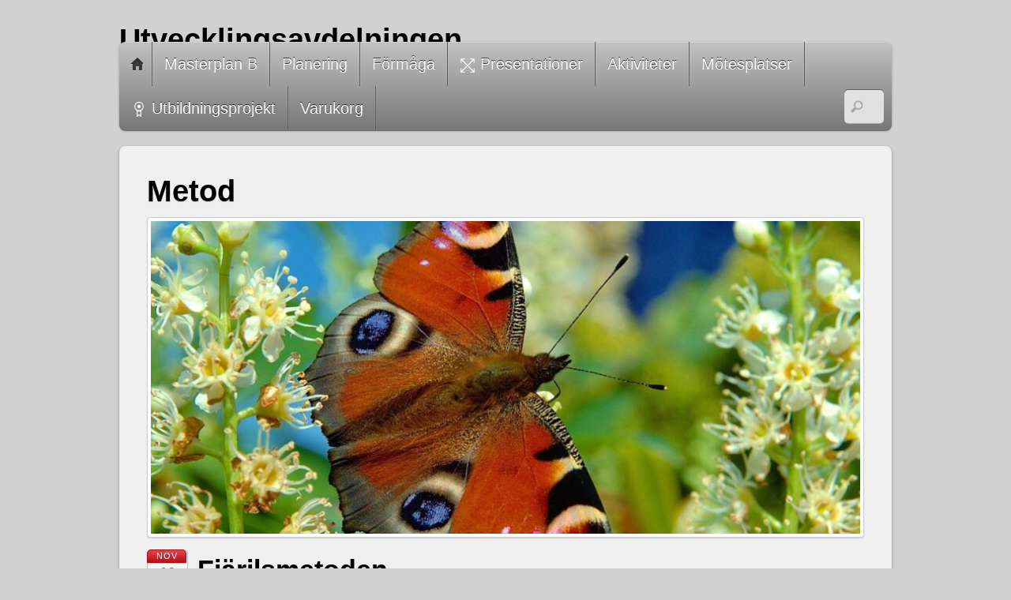

--- FILE ---
content_type: text/html; charset=UTF-8
request_url: https://kiube.se/tag/metod/
body_size: 28407
content:
<!DOCTYPE html><html lang="sv-SE"><head><script data-no-optimize="1">var litespeed_docref=sessionStorage.getItem("litespeed_docref");litespeed_docref&&(Object.defineProperty(document,"referrer",{get:function(){return litespeed_docref}}),sessionStorage.removeItem("litespeed_docref"));</script> <meta charset="UTF-8"><meta name="viewport" content="width=device-width, initial-scale=1, minimum-scale=1"><style id="tb_inline_styles" data-no-optimize="1">.tb_animation_on{overflow-x:hidden}.themify_builder .wow{visibility:hidden;animation-fill-mode:both}[data-tf-animation]{will-change:transform,opacity,visibility}.themify_builder .tf_lax_done{transition-duration:.8s;transition-timing-function:cubic-bezier(.165,.84,.44,1)}[data-sticky-active].tb_sticky_scroll_active{z-index:1}[data-sticky-active].tb_sticky_scroll_active .hide-on-stick{display:none}@media(min-width:1025px){.hide-desktop{width:0!important;height:0!important;padding:0!important;visibility:hidden!important;margin:0!important;display:table-column!important;background:0!important;content-visibility:hidden;overflow:hidden!important}}@media(min-width:769px) and (max-width:1024px){.hide-tablet_landscape{width:0!important;height:0!important;padding:0!important;visibility:hidden!important;margin:0!important;display:table-column!important;background:0!important;content-visibility:hidden;overflow:hidden!important}}@media(min-width:681px) and (max-width:768px){.hide-tablet{width:0!important;height:0!important;padding:0!important;visibility:hidden!important;margin:0!important;display:table-column!important;background:0!important;content-visibility:hidden;overflow:hidden!important}}@media(max-width:680px){.hide-mobile{width:0!important;height:0!important;padding:0!important;visibility:hidden!important;margin:0!important;display:table-column!important;background:0!important;content-visibility:hidden;overflow:hidden!important}}@media(max-width:768px){div.module-gallery-grid{--galn:var(--galt)}}@media(max-width:680px){
                .themify_map.tf_map_loaded{width:100%!important}
                .ui.builder_button,.ui.nav li a{padding:.525em 1.15em}
                .fullheight>.row_inner:not(.tb_col_count_1){min-height:0}
                div.module-gallery-grid{--galn:var(--galm);gap:8px}
            }</style><noscript><style>.themify_builder .wow,.wow .tf_lazy{visibility:visible!important}</style></noscript><style id="tf_lazy_style" data-no-optimize="1">.tf_svg_lazy{
                    content-visibility:auto;
                    background-size:100% 25%!important;
                    background-repeat:no-repeat!important;
                    background-position:0 0, 0 33.4%,0 66.6%,0 100%!important;
                    transition:filter .3s linear!important;
                    filter:blur(25px)!important;                    transform:translateZ(0)
                }
                .tf_svg_lazy_loaded{
                    filter:blur(0)!important
                }
                [data-lazy]:is(.module,.module_row:not(.tb_first)),.module[data-lazy] .ui,.module_row[data-lazy]:not(.tb_first):is(>.row_inner,.module_column[data-lazy],.module_subrow[data-lazy]){
                    background-image:none!important
                }</style><noscript><style>.tf_svg_lazy{
                        display:none!important
                    }</style></noscript><style id="tf_lazy_common" data-no-optimize="1">img{
                max-width:100%;
                height:auto
            }
                                    :where(.tf_in_flx,.tf_flx){display:inline-flex;flex-wrap:wrap;place-items:center}
            .tf_fa,:is(em,i) tf-lottie{display:inline-block;vertical-align:middle}:is(em,i) tf-lottie{width:1.5em;height:1.5em}.tf_fa{width:1em;height:1em;stroke-width:0;stroke:currentColor;overflow:visible;fill:currentColor;pointer-events:none;text-rendering:optimizeSpeed;buffered-rendering:static}#tf_svg symbol{overflow:visible}:where(.tf_lazy){position:relative;visibility:visible;display:block;opacity:.3}.wow .tf_lazy:not(.tf_swiper-slide){visibility:hidden;opacity:1}div.tf_audio_lazy audio{visibility:hidden;height:0;display:inline}.mejs-container{visibility:visible}.tf_iframe_lazy{transition:opacity .3s ease-in-out;min-height:10px}:where(.tf_flx),.tf_swiper-wrapper{display:flex}.tf_swiper-slide{flex-shrink:0;opacity:0;width:100%;height:100%}.tf_swiper-wrapper>br,.tf_lazy.tf_swiper-wrapper .tf_lazy:after,.tf_lazy.tf_swiper-wrapper .tf_lazy:before{display:none}.tf_lazy:after,.tf_lazy:before{content:'';display:inline-block;position:absolute;width:10px!important;height:10px!important;margin:0 3px;top:50%!important;inset-inline:auto 50%!important;border-radius:100%;background-color:currentColor;visibility:visible;animation:tf-hrz-loader infinite .75s cubic-bezier(.2,.68,.18,1.08)}.tf_lazy:after{width:6px!important;height:6px!important;inset-inline:50% auto!important;margin-top:3px;animation-delay:-.4s}@keyframes tf-hrz-loader{0%,100%{transform:scale(1);opacity:1}50%{transform:scale(.1);opacity:.6}}.tf_lazy_lightbox{position:fixed;background:rgba(11,11,11,.8);color:#ccc;top:0;left:0;display:flex;align-items:center;justify-content:center;z-index:999}.tf_lazy_lightbox .tf_lazy:after,.tf_lazy_lightbox .tf_lazy:before{background:#fff}.tf_vd_lazy,tf-lottie{display:flex;flex-wrap:wrap}tf-lottie{aspect-ratio:1.777}.tf_w.tf_vd_lazy video{width:100%;height:auto;position:static;object-fit:cover}</style><title>Metod &#8211; Utvecklingsavdelningen</title> <script type="text/template" id="tmpl-variation-template"><div class="woocommerce-variation-description">{{{ data.variation.variation_description }}}</div>
	<div class="woocommerce-variation-price">{{{ data.variation.price_html }}}</div>
	<div class="woocommerce-variation-availability">{{{ data.variation.availability_html }}}</div></script> <script type="text/template" id="tmpl-unavailable-variation-template"><p role="alert">Den här produkten är inte tillgänglig. Välj en annan kombination.</p></script> <meta name='robots' content='max-image-preview:large' /> <script type="litespeed/javascript">window._wca=window._wca||[]</script> <link rel="alternate" type="application/rss+xml" title="Utvecklingsavdelningen &raquo; Webbflöde" href="https://kiube.se/feed/" /><link rel="alternate" type="application/rss+xml" title="Utvecklingsavdelningen &raquo; Kommentarsflöde" href="https://kiube.se/comments/feed/" /><link rel="alternate" type="application/rss+xml" title="Utvecklingsavdelningen &raquo; etikettflöde för Metod" href="https://kiube.se/tag/metod/feed/" /><style id='wp-img-auto-sizes-contain-inline-css'>img:is([sizes=auto i],[sizes^="auto," i]){contain-intrinsic-size:3000px 1500px}
/*# sourceURL=wp-img-auto-sizes-contain-inline-css */</style><link rel="preload" href="https://kiube.se/wp-content/plugins/litespeed-cache/assets/css/litespeed-dummy.css" as="style"><style id="litespeed-ccss">.tb_animation_on{overflow-x:hidden}img{max-width:100%;height:auto}.tf_fa{display:inline-block;vertical-align:middle}.tf_fa{width:1em;height:1em;stroke-width:0;stroke:currentColor;overflow:visible;fill:currentColor;text-rendering:optimizeSpeed;buffered-rendering:static}#tf_svg symbol{overflow:visible}body{--wp--preset--color--black:#000;--wp--preset--color--cyan-bluish-gray:#abb8c3;--wp--preset--color--white:#fff;--wp--preset--color--pale-pink:#f78da7;--wp--preset--color--vivid-red:#cf2e2e;--wp--preset--color--luminous-vivid-orange:#ff6900;--wp--preset--color--luminous-vivid-amber:#fcb900;--wp--preset--color--light-green-cyan:#7bdcb5;--wp--preset--color--vivid-green-cyan:#00d084;--wp--preset--color--pale-cyan-blue:#8ed1fc;--wp--preset--color--vivid-cyan-blue:#0693e3;--wp--preset--color--vivid-purple:#9b51e0;--wp--preset--gradient--vivid-cyan-blue-to-vivid-purple:linear-gradient(135deg,rgba(6,147,227,1) 0%,#9b51e0 100%);--wp--preset--gradient--light-green-cyan-to-vivid-green-cyan:linear-gradient(135deg,#7adcb4 0%,#00d082 100%);--wp--preset--gradient--luminous-vivid-amber-to-luminous-vivid-orange:linear-gradient(135deg,rgba(252,185,0,1) 0%,rgba(255,105,0,1) 100%);--wp--preset--gradient--luminous-vivid-orange-to-vivid-red:linear-gradient(135deg,rgba(255,105,0,1) 0%,#cf2e2e 100%);--wp--preset--gradient--very-light-gray-to-cyan-bluish-gray:linear-gradient(135deg,#eee 0%,#a9b8c3 100%);--wp--preset--gradient--cool-to-warm-spectrum:linear-gradient(135deg,#4aeadc 0%,#9778d1 20%,#cf2aba 40%,#ee2c82 60%,#fb6962 80%,#fef84c 100%);--wp--preset--gradient--blush-light-purple:linear-gradient(135deg,#ffceec 0%,#9896f0 100%);--wp--preset--gradient--blush-bordeaux:linear-gradient(135deg,#fecda5 0%,#fe2d2d 50%,#6b003e 100%);--wp--preset--gradient--luminous-dusk:linear-gradient(135deg,#ffcb70 0%,#c751c0 50%,#4158d0 100%);--wp--preset--gradient--pale-ocean:linear-gradient(135deg,#fff5cb 0%,#b6e3d4 50%,#33a7b5 100%);--wp--preset--gradient--electric-grass:linear-gradient(135deg,#caf880 0%,#71ce7e 100%);--wp--preset--gradient--midnight:linear-gradient(135deg,#020381 0%,#2874fc 100%);--wp--preset--font-size--small:13px;--wp--preset--font-size--medium:20px;--wp--preset--font-size--large:36px;--wp--preset--font-size--x-large:42px;--wp--preset--spacing--20:.44rem;--wp--preset--spacing--30:.67rem;--wp--preset--spacing--40:1rem;--wp--preset--spacing--50:1.5rem;--wp--preset--spacing--60:2.25rem;--wp--preset--spacing--70:3.38rem;--wp--preset--spacing--80:5.06rem;--wp--preset--shadow--natural:6px 6px 9px rgba(0,0,0,.2);--wp--preset--shadow--deep:12px 12px 50px rgba(0,0,0,.4);--wp--preset--shadow--sharp:6px 6px 0px rgba(0,0,0,.2);--wp--preset--shadow--outlined:6px 6px 0px -3px rgba(255,255,255,1),6px 6px rgba(0,0,0,1);--wp--preset--shadow--crisp:6px 6px 0px rgba(0,0,0,1)}@media screen{figcaption,figure,main{display:block}h1{font-size:2em;margin:.67em 0}img{border:0}svg:not(:root){overflow:hidden}figure{margin:1em 40px}input{color:inherit;font:inherit;margin:0}input::-moz-focus-inner{border:0;padding:0}input{line-height:normal}*{-webkit-box-sizing:border-box;-moz-box-sizing:border-box;box-sizing:border-box}*:before,*:after{-webkit-box-sizing:border-box;-moz-box-sizing:border-box;box-sizing:border-box}input{font-family:inherit;font-size:inherit;line-height:inherit}figure{margin:0}img{vertical-align:middle}@-ms-viewport{width:device-width}}@media screen{figcaption,figure,main{display:block}h1{font-size:2em;margin:.67em 0}img{border:0}svg:not(:root){overflow:hidden}figure{margin:1em 40px}input{color:inherit;font:inherit;margin:0}input::-moz-focus-inner{border:0;padding:0}input{line-height:normal}*{-webkit-box-sizing:border-box;-moz-box-sizing:border-box;box-sizing:border-box}*:before,*:after{-webkit-box-sizing:border-box;-moz-box-sizing:border-box;box-sizing:border-box}input{font-family:inherit;font-size:inherit;line-height:inherit}figure{margin:0}img{vertical-align:middle}@-ms-viewport{width:device-width}}:root{--swiper-theme-color:#007aff}.jp-carousel-overlay .swiper-container{list-style:none;margin-left:auto;margin-right:auto;overflow:hidden;padding:0;position:relative;z-index:1}.jp-carousel-overlay .swiper-wrapper{box-sizing:content-box;display:flex;height:100%;position:relative;width:100%;z-index:1}.jp-carousel-overlay .swiper-wrapper{transform:translateZ(0)}:root{--swiper-navigation-size:44px}.jp-carousel-overlay .swiper-button-next,.jp-carousel-overlay .swiper-button-prev{align-items:center;color:var(--swiper-navigation-color,var(--swiper-theme-color));display:flex;height:var(--swiper-navigation-size);justify-content:center;margin-top:calc(0px - var(--swiper-navigation-size)/2);position:absolute;top:50%;width:calc(var(--swiper-navigation-size)/44*27);z-index:10}.jp-carousel-overlay .swiper-button-next:after,.jp-carousel-overlay .swiper-button-prev:after{font-family:swiper-icons;font-size:var(--swiper-navigation-size);font-variant:normal;letter-spacing:0;line-height:1;text-transform:none!important;text-transform:none}.jp-carousel-overlay .swiper-button-prev{left:10px;right:auto}.jp-carousel-overlay .swiper-button-prev:after{content:"prev"}.jp-carousel-overlay .swiper-button-next{left:auto;right:10px}.jp-carousel-overlay .swiper-button-next:after{content:"next"}.jp-carousel-overlay .swiper-pagination{position:absolute;text-align:center;transform:translateZ(0);z-index:10}:root{--jp-carousel-primary-color:#fff;--jp-carousel-primary-subtle-color:#999;--jp-carousel-bg-color:#000;--jp-carousel-bg-faded-color:#222;--jp-carousel-border-color:#3a3a3a}.jp-carousel-overlay .swiper-button-next,.jp-carousel-overlay .swiper-button-prev{background-image:none}.jp-carousel-wrap *{line-height:inherit}.jp-carousel-wrap.swiper-container{height:auto;width:100vw}.jp-carousel-overlay .swiper-button-next,.jp-carousel-overlay .swiper-button-prev{background-image:none;height:auto;opacity:.5;padding:20px 40px;width:auto}.jp-carousel-overlay .swiper-button-next:after,.jp-carousel-overlay .swiper-button-prev:after{content:none}.jp-carousel-overlay .swiper-button-next svg,.jp-carousel-overlay .swiper-button-prev svg{background:var(--jp-carousel-bg-color);border-radius:4px;height:30px;width:28px}.jp-carousel-overlay{background:var(--jp-carousel-bg-color);bottom:0;direction:ltr;font-family:Helvetica Neue,sans-serif!important;left:0;overflow-x:hidden;overflow-y:auto;position:fixed;right:0;top:0;z-index:2147483647}.jp-carousel-overlay *{box-sizing:border-box}.jp-carousel-overlay h2:before,.jp-carousel-overlay h3:before{content:none;display:none}.jp-carousel-overlay .swiper-container .swiper-button-prev{left:0;right:auto}.jp-carousel-overlay .swiper-container .swiper-button-next{left:auto;right:0}.jp-carousel-container{display:grid;grid-template-rows:1fr 64px;height:100%}.jp-carousel-info{-webkit-font-smoothing:subpixel-antialiased!important;background-color:var(--jp-carousel-bg-color);display:flex;flex-direction:column;opacity:1;text-align:left!important;z-index:100}.jp-carousel-info-footer{align-items:center;display:flex;height:64px;justify-content:space-between;position:relative}.jp-carousel-info-extra,.jp-carousel-info-footer{background-color:var(--jp-carousel-bg-color);width:100vw}.jp-carousel-info-extra{border-top:1px solid var(--jp-carousel-bg-faded-color);display:none;padding:35px}.jp-carousel-title-and-caption{margin-bottom:15px}.jp-carousel-photo-info{left:0!important;width:100%!important}.jp-carousel-comments-wrapper{display:none;padding:0;width:100%!important}.jp-carousel-close-hint{color:var(--jp-carousel-primary-color);height:45px;letter-spacing:0!important;padding:10px;position:fixed;right:30px;text-align:right;top:20px;width:45px;z-index:15}.jp-carousel-close-hint svg{background:var(--jp-carousel-bg-color);border-radius:4px;padding:3px 2px}.jp-carousel-pagination-container{flex:1;margin:0 15px 0 35px}.jp-carousel-pagination,.jp-swiper-pagination{color:var(--jp-carousel-primary-color);display:none;font-size:15px;font-weight:400;position:static!important;white-space:nowrap}.jp-carousel-pagination-container .swiper-pagination{line-height:8px;text-align:left}.jp-carousel-pagination{padding-left:5px}.jp-carousel-info-footer .jp-carousel-photo-title-container{flex-basis:50vw;flex:4;justify-content:center;margin:0;overflow:hidden}.jp-carousel-photo-caption,.jp-carousel-photo-title{background:none!important;border:none!important;color:var(--jp-carousel-primary-color);display:inline-block;font:normal 20px/1.3em Helvetica Neue,sans-serif;letter-spacing:0!important;line-height:normal;margin:0 0 10px;overflow:hidden;padding:0;text-shadow:none!important;text-transform:none!important}.jp-carousel-info-footer .jp-carousel-photo-caption{color:var(--jp-carousel-primary-subtle-color);font-size:15px;margin:0;text-align:center;text-overflow:ellipsis;white-space:nowrap}.jp-carousel-photo-title{font-size:32px;margin-bottom:2px}.jp-carousel-photo-description{color:var(--jp-carousel-primary-subtle-color);font-size:16px;margin:25px 0;overflow:hidden;overflow-wrap:break-word;width:100%}.jp-carousel-caption{font-size:14px;font-weight:400;margin:0}.jp-carousel-image-meta{color:var(--jp-carousel-primary-color);display:none;font-size:13px;font:12px/1.4 Helvetica Neue,sans-serif!important;width:100%}.jp-carousel-image-meta ul{list-style:none!important;margin:0!important;padding:0!important}a.jp-carousel-image-download{clear:both;color:var(--jp-carousel-primary-subtle-color);display:inline-block;font-size:14px;font-weight:400;line-height:1;text-decoration:none}a.jp-carousel-image-download svg{display:inline-block;margin:0 3px;padding-bottom:2px;vertical-align:middle}.jp-carousel-comments{background:none transparent;bottom:10px;font:15px/1.7 Helvetica Neue,sans-serif!important;font-weight:400;margin-top:20px;width:100%}#jp-carousel-loading-overlay{bottom:0;display:none;left:0;position:fixed;right:0;top:0}#jp-carousel-loading-wrapper{align-items:center;display:flex;height:100vh;justify-content:center;width:100vw}#jp-carousel-library-loading,#jp-carousel-library-loading:after{border-radius:50%;height:40px;width:40px}#jp-carousel-library-loading{animation:load8 1.1s linear infinite;border:8px solid hsla(0,0%,100%,.2);border-left:8px solid var(--jp-carousel-primary-color);float:left;font-size:10px;margin:22px 0 0 10px;position:relative;text-indent:-9999em;transform:translateZ(0)}#jp-carousel-comment-form-spinner,#jp-carousel-comment-form-spinner:after{border-radius:50%;height:20px;width:20px}#jp-carousel-comment-form-spinner{animation:load8 1.1s linear infinite;border:4px solid hsla(0,0%,100%,.2);border-left:4px solid var(--jp-carousel-primary-color);bottom:0;display:none;float:left;font-size:10px;left:0;margin:0 auto;position:absolute;right:0;text-indent:-9999em;top:calc(50% - 15px);transform:translateZ(0)}@keyframes load8{0%{transform:rotate(0deg)}to{transform:rotate(1turn)}}.jp-carousel-info-content-wrapper{margin:auto;max-width:800px}#jp-carousel-comment-form-commenting-as p{float:left;font:400 13px/1.7 Helvetica Neue,sans-serif!important;margin:22px 0 0}#jp-carousel-comment-form-container{color:var(--jp-carousel-primary-subtle-color);margin-bottom:15px;margin-top:20px;overflow:hidden;position:relative;width:100%}#jp-carousel-comment-post-results{display:none;overflow:auto;width:100%}#jp-carousel-comments-loading{color:var(--jp-carousel-primary-subtle-color);display:none}#jp-carousel-comments-loading{bottom:10px;font:400 15px/1.7 Helvetica Neue,sans-serif!important;margin-bottom:20px;margin-top:20px;text-align:left;width:100%}.jp-carousel-photo-icons-container{display:block;flex:1;margin:0 20px 0 30px;text-align:right;white-space:nowrap}.jp-carousel-icon-btn{background:0 0;border:none;display:inline-block;height:64px;padding:16px;text-decoration:none}.jp-carousel-icon{border:none;border-radius:4px;display:inline-block;font-style:normal;font-weight:400;line-height:0;padding:4px 3px 3px;width:31px}.jp-carousel-icon svg{display:inline-block}.jp-carousel-overlay rect{fill:var(--jp-carousel-primary-color)}.jp-carousel-icon .jp-carousel-has-comments-indicator{background:var(--jp-carousel-primary-color);border-radius:4px;color:var(--jp-carousel-bg-color);display:none;font-family:Helvetica Neue,sans-serif!important;font-size:12px;font-weight:400;line-height:1;margin-left:-16px;padding:2px 4px;position:relative;vertical-align:top}@media only screen and (max-width:760px){.jp-carousel-overlay .swiper-container .swiper-button-next,.jp-carousel-overlay .swiper-container .swiper-button-prev{display:none!important}.jp-carousel-image-meta{box-sizing:border-box;float:none!important;margin-left:0;width:100%!important}.jp-carousel-close-hint{font-size:26px!important;position:fixed!important;right:10px;top:10px}.jp-carousel-wrap{background-color:var(--jp-carousel-bg-color)}.jp-carousel-caption{overflow:visible!important}.jp-carousel-info-footer .jp-carousel-photo-title-container{display:none}.jp-carousel-photo-icons-container{margin:0 10px 0 0;white-space:nowrap}.jp-carousel-icon-btn{padding-left:20px}.jp-carousel-pagination{padding-left:5px}.jp-carousel-pagination-container{margin-left:25px}}:root{--jetpack--contact-form--border:1px solid #8c8f94;--jetpack--contact-form--border-color:#8c8f94;--jetpack--contact-form--border-size:1px;--jetpack--contact-form--border-style:solid;--jetpack--contact-form--border-radius:0px;--jetpack--contact-form--input-padding:16px;--jetpack--contact-form--font-size:16px}:root{--swiper-theme-color:#007aff}.jp-carousel-overlay .swiper-container{list-style:none;margin-left:auto;margin-right:auto;overflow:hidden;padding:0;position:relative;z-index:1}.jp-carousel-overlay .swiper-wrapper{box-sizing:content-box;display:flex;height:100%;position:relative;width:100%;z-index:1}.jp-carousel-overlay .swiper-wrapper{transform:translateZ(0)}:root{--swiper-navigation-size:44px}.jp-carousel-overlay .swiper-button-next,.jp-carousel-overlay .swiper-button-prev{align-items:center;color:var(--swiper-navigation-color,var(--swiper-theme-color));display:flex;height:var(--swiper-navigation-size);justify-content:center;margin-top:calc(0px - var(--swiper-navigation-size)/2);position:absolute;top:50%;width:calc(var(--swiper-navigation-size)/44*27);z-index:10}.jp-carousel-overlay .swiper-button-next:after,.jp-carousel-overlay .swiper-button-prev:after{font-family:swiper-icons;font-size:var(--swiper-navigation-size);font-variant:normal;letter-spacing:0;line-height:1;text-transform:none!important;text-transform:none}.jp-carousel-overlay .swiper-button-prev{left:10px;right:auto}.jp-carousel-overlay .swiper-button-prev:after{content:"prev"}.jp-carousel-overlay .swiper-button-next{left:auto;right:10px}.jp-carousel-overlay .swiper-button-next:after{content:"next"}.jp-carousel-overlay .swiper-pagination{position:absolute;text-align:center;transform:translateZ(0);z-index:10}:root{--jp-carousel-primary-color:#fff;--jp-carousel-primary-subtle-color:#999;--jp-carousel-bg-color:#000;--jp-carousel-bg-faded-color:#222;--jp-carousel-border-color:#3a3a3a}.jp-carousel-overlay .swiper-button-next,.jp-carousel-overlay .swiper-button-prev{background-image:none}.jp-carousel-wrap *{line-height:inherit}.jp-carousel-wrap.swiper-container{height:auto;width:100vw}.jp-carousel-overlay .swiper-button-next,.jp-carousel-overlay .swiper-button-prev{background-image:none;height:auto;opacity:.5;padding:20px 40px;width:auto}.jp-carousel-overlay .swiper-button-next:after,.jp-carousel-overlay .swiper-button-prev:after{content:none}.jp-carousel-overlay .swiper-button-next svg,.jp-carousel-overlay .swiper-button-prev svg{background:var(--jp-carousel-bg-color);border-radius:4px;height:30px;width:28px}.jp-carousel-overlay{background:var(--jp-carousel-bg-color);bottom:0;direction:ltr;font-family:Helvetica Neue,sans-serif!important;left:0;overflow-x:hidden;overflow-y:auto;position:fixed;right:0;top:0;z-index:2147483647}.jp-carousel-overlay *{box-sizing:border-box}.jp-carousel-overlay h2:before,.jp-carousel-overlay h3:before{content:none;display:none}.jp-carousel-overlay .swiper-container .swiper-button-prev{left:0;right:auto}.jp-carousel-overlay .swiper-container .swiper-button-next{left:auto;right:0}.jp-carousel-container{display:grid;grid-template-rows:1fr 64px;height:100%}.jp-carousel-info{-webkit-font-smoothing:subpixel-antialiased!important;background-color:var(--jp-carousel-bg-color);display:flex;flex-direction:column;opacity:1;text-align:left!important;z-index:100}.jp-carousel-info-footer{align-items:center;display:flex;height:64px;justify-content:space-between;position:relative}.jp-carousel-info-extra,.jp-carousel-info-footer{background-color:var(--jp-carousel-bg-color);width:100vw}.jp-carousel-info-extra{border-top:1px solid var(--jp-carousel-bg-faded-color);display:none;padding:35px}.jp-carousel-title-and-caption{margin-bottom:15px}.jp-carousel-photo-info{left:0!important;width:100%!important}.jp-carousel-comments-wrapper{display:none;padding:0;width:100%!important}.jp-carousel-close-hint{color:var(--jp-carousel-primary-color);height:45px;letter-spacing:0!important;padding:10px;position:fixed;right:30px;text-align:right;top:20px;width:45px;z-index:15}.jp-carousel-close-hint svg{background:var(--jp-carousel-bg-color);border-radius:4px;padding:3px 2px}.jp-carousel-pagination-container{flex:1;margin:0 15px 0 35px}.jp-carousel-pagination,.jp-swiper-pagination{color:var(--jp-carousel-primary-color);display:none;font-size:15px;font-weight:400;position:static!important;white-space:nowrap}.jp-carousel-pagination-container .swiper-pagination{line-height:8px;text-align:left}.jp-carousel-pagination{padding-left:5px}.jp-carousel-info-footer .jp-carousel-photo-title-container{flex-basis:50vw;flex:4;justify-content:center;margin:0;overflow:hidden}.jp-carousel-photo-caption,.jp-carousel-photo-title{background:none!important;border:none!important;color:var(--jp-carousel-primary-color);display:inline-block;font:normal 20px/1.3em Helvetica Neue,sans-serif;letter-spacing:0!important;line-height:normal;margin:0 0 10px;overflow:hidden;padding:0;text-shadow:none!important;text-transform:none!important}.jp-carousel-info-footer .jp-carousel-photo-caption{color:var(--jp-carousel-primary-subtle-color);font-size:15px;margin:0;text-align:center;text-overflow:ellipsis;white-space:nowrap}.jp-carousel-photo-title{font-size:32px;margin-bottom:2px}.jp-carousel-photo-description{color:var(--jp-carousel-primary-subtle-color);font-size:16px;margin:25px 0;overflow:hidden;overflow-wrap:break-word;width:100%}.jp-carousel-caption{font-size:14px;font-weight:400;margin:0}.jp-carousel-image-meta{color:var(--jp-carousel-primary-color);display:none;font-size:13px;font:12px/1.4 Helvetica Neue,sans-serif!important;width:100%}.jp-carousel-image-meta ul{list-style:none!important;margin:0!important;padding:0!important}a.jp-carousel-image-download{clear:both;color:var(--jp-carousel-primary-subtle-color);display:inline-block;font-size:14px;font-weight:400;line-height:1;text-decoration:none}a.jp-carousel-image-download svg{display:inline-block;margin:0 3px;padding-bottom:2px;vertical-align:middle}.jp-carousel-comments{background:none transparent;bottom:10px;font:15px/1.7 Helvetica Neue,sans-serif!important;font-weight:400;margin-top:20px;width:100%}#jp-carousel-loading-overlay{bottom:0;display:none;left:0;position:fixed;right:0;top:0}#jp-carousel-loading-wrapper{align-items:center;display:flex;height:100vh;justify-content:center;width:100vw}#jp-carousel-library-loading,#jp-carousel-library-loading:after{border-radius:50%;height:40px;width:40px}#jp-carousel-library-loading{animation:load8 1.1s linear infinite;border:8px solid hsla(0,0%,100%,.2);border-left:8px solid var(--jp-carousel-primary-color);float:left;font-size:10px;margin:22px 0 0 10px;position:relative;text-indent:-9999em;transform:translateZ(0)}#jp-carousel-comment-form-spinner,#jp-carousel-comment-form-spinner:after{border-radius:50%;height:20px;width:20px}#jp-carousel-comment-form-spinner{animation:load8 1.1s linear infinite;border:4px solid hsla(0,0%,100%,.2);border-left:4px solid var(--jp-carousel-primary-color);bottom:0;display:none;float:left;font-size:10px;left:0;margin:0 auto;position:absolute;right:0;text-indent:-9999em;top:calc(50% - 15px);transform:translateZ(0)}@keyframes load8{0%{transform:rotate(0deg)}to{transform:rotate(1turn)}}.jp-carousel-info-content-wrapper{margin:auto;max-width:800px}#jp-carousel-comment-form-commenting-as p{float:left;font:400 13px/1.7 Helvetica Neue,sans-serif!important;margin:22px 0 0}#jp-carousel-comment-form-container{color:var(--jp-carousel-primary-subtle-color);margin-bottom:15px;margin-top:20px;overflow:hidden;position:relative;width:100%}#jp-carousel-comment-post-results{display:none;overflow:auto;width:100%}#jp-carousel-comments-loading{color:var(--jp-carousel-primary-subtle-color);display:none}#jp-carousel-comments-loading{bottom:10px;font:400 15px/1.7 Helvetica Neue,sans-serif!important;margin-bottom:20px;margin-top:20px;text-align:left;width:100%}.jp-carousel-photo-icons-container{display:block;flex:1;margin:0 20px 0 30px;text-align:right;white-space:nowrap}.jp-carousel-icon-btn{background:0 0;border:none;display:inline-block;height:64px;padding:16px;text-decoration:none}.jp-carousel-icon{border:none;border-radius:4px;display:inline-block;font-style:normal;font-weight:400;line-height:0;padding:4px 3px 3px;width:31px}.jp-carousel-icon svg{display:inline-block}.jp-carousel-overlay rect{fill:var(--jp-carousel-primary-color)}.jp-carousel-icon .jp-carousel-has-comments-indicator{background:var(--jp-carousel-primary-color);border-radius:4px;color:var(--jp-carousel-bg-color);display:none;font-family:Helvetica Neue,sans-serif!important;font-size:12px;font-weight:400;line-height:1;margin-left:-16px;padding:2px 4px;position:relative;vertical-align:top}@media only screen and (max-width:760px){.jp-carousel-overlay .swiper-container .swiper-button-next,.jp-carousel-overlay .swiper-container .swiper-button-prev{display:none!important}.jp-carousel-image-meta{box-sizing:border-box;float:none!important;margin-left:0;width:100%!important}.jp-carousel-close-hint{font-size:26px!important;position:fixed!important;right:10px;top:10px}.jp-carousel-wrap{background-color:var(--jp-carousel-bg-color)}.jp-carousel-caption{overflow:visible!important}.jp-carousel-info-footer .jp-carousel-photo-title-container{display:none}.jp-carousel-photo-icons-container{margin:0 10px 0 0;white-space:nowrap}.jp-carousel-icon-btn{padding-left:20px}.jp-carousel-pagination{padding-left:5px}.jp-carousel-pagination-container{margin-left:25px}}:root{--jetpack--contact-form--border:1px solid #8c8f94;--jetpack--contact-form--border-color:#8c8f94;--jetpack--contact-form--border-size:1px;--jetpack--contact-form--border-style:solid;--jetpack--contact-form--border-radius:0px;--jetpack--contact-form--input-padding:16px;--jetpack--contact-form--font-size:16px}.tf_clear{clear:both}.tf_clearfix:after{content:"";display:table;clear:both}.loops-wrapper>.post{float:left;box-sizing:border-box;margin-left:3.2%;margin-right:0;margin-bottom:3.2%;clear:none}:root{--woocommerce:#7f54b3;--wc-green:#7ad03a;--wc-red:#a00;--wc-orange:#ffba00;--wc-blue:#2ea2cc;--wc-primary:#7f54b3;--wc-primary-text:#fff;--wc-secondary:#e9e6ed;--wc-secondary-text:#515151;--wc-highlight:#b3af54;--wc-highligh-text:#fff;--wc-content-bg:#fff;--wc-subtext:#767676}@media only screen and (max-width:768px){:root{--woocommerce:#7f54b3;--wc-green:#7ad03a;--wc-red:#a00;--wc-orange:#ffba00;--wc-blue:#2ea2cc;--wc-primary:#7f54b3;--wc-primary-text:#fff;--wc-secondary:#e9e6ed;--wc-secondary-text:#515151;--wc-highlight:#b3af54;--wc-highligh-text:#fff;--wc-content-bg:#fff;--wc-subtext:#767676}}:root{--woocommerce:#7f54b3;--wc-green:#7ad03a;--wc-red:#a00;--wc-orange:#ffba00;--wc-blue:#2ea2cc;--wc-primary:#7f54b3;--wc-primary-text:#fff;--wc-secondary:#e9e6ed;--wc-secondary-text:#515151;--wc-highlight:#b3af54;--wc-highligh-text:#fff;--wc-content-bg:#fff;--wc-subtext:#767676}#site-logo{font:700 190%/110% Arial,Helvetica,sans-serif;margin:0;padding-bottom:2px;position:absolute;top:30px}#site-logo a{color:#fff;text-decoration:none}#site-description{color:#ddd;font:italic 100%/120% Georgia,Times New Roman,Times,serif;position:absolute;top:70px}.loops-wrapper.list-post>.post{clear:both;float:none;margin:0 0 2.5em;min-height:0;width:100%}ul{box-sizing:border-box}.entry-content{counter-reset:footnotes}:root{--wp--preset--font-size--normal:16px;--wp--preset--font-size--huge:42px}a,body,div,em,figure,form,h1,h2,h3,html,img,li,p,span,ul{margin:0;padding:0}img{border:0}img{box-sizing:border-box}figcaption,figure{display:block}html{-webkit-font-smoothing:antialiased}body{background:#0d1424 url(https://kiube.se/wp-content/themes/itheme2/images/body-bg.jpg) no-repeat top;color:#666;font:.81em/150% Lucida Grande,Arial,Lucida Sans Unicode,sans-serif;overflow-wrap:break-word}p{margin:0 0 1.2em;padding:0}a{color:#026acb;outline:none;text-decoration:none}ul{line-height:140%;margin:1em 0 1.4em 24px}li,ul{padding:0}li{margin:0 0 .5em}h1,h2,h3{color:#333;line-height:1.4em;margin:20px 0 .4em;overflow-wrap:normal;text-shadow:0 1px 1px rgba(0,0,0,.2)}h1{font-size:2em}h2{font-size:1.6em}h3{font-size:1.4em}input{font-family:inherit;font-size:100%}input[type=text]{background-color:#f0f0f0;border:1px solid #ccc;border-radius:5px;padding:5px 7px}#body,#content,#header,#headerwrap,#layout,#main-nav,#pagewrap,.pagewidth,.post{box-sizing:border-box}#pagewrap{margin:0 auto;width:978px}#content{background-color:#fff;border-radius:8px;box-shadow:0 1px 3px rgba(0,0,0,.4);float:left;padding:35px;width:670px}#content{margin-bottom:10px}.sidebar-none #content{float:none;width:auto}#header{height:165px;margin-bottom:20px;position:relative;z-index:1000}.header-widget{position:absolute;right:0;top:10px}.social-widget{font-size:95%;line-height:120%;position:absolute;right:10px;text-align:right;top:85px}#header #searchform{bottom:9px;position:absolute;right:10px;z-index:101}#header #searchform #s{background:#e1e1e1 url(https://kiube.se/wp-content/themes/itheme2/images/search.png) no-repeat 8px;border:0;box-shadow:0 -1px 0 rgba(0,0,0,.4),0 1px 0 hsla(0,0%,100%,.3);padding-left:28px;width:50px}#nav-bar{background-color:#6a6a6a;background-image:linear-gradient(180deg,hsla(0,0%,100%,.55) 0,hsla(0,0%,100%,0));border-radius:8px;bottom:0;box-shadow:inset 0 1px 0 hsla(0,0%,100%,.3),0 1px 0 rgba(0,0,0,.3),0 1px 3px rgba(0,0,0,.3);position:absolute;right:0;width:100%;z-index:100}#main-nav,#main-nav li{margin:0;padding:0}#main-nav li{border-right:1px solid #575757;box-shadow:1px 0 0 hsla(0,0%,100%,.1),inset -1px 0 0 hsla(0,0%,100%,.1);float:left;list-style:none;position:relative}#main-nav .home{border-bottom-left-radius:6px;border-top-left-radius:6px;width:42px}#main-nav .home a{background:url(https://kiube.se/wp-content/themes/itheme2/images/home-icon.png) no-repeat 14px;text-indent:-9000em;width:16px}#main-nav a{color:#fff;display:block;padding:14px 15px;text-decoration:none;text-shadow:0 -1px 0 rgba(0,0,0,.7)}#main-nav ul a{background:0;box-shadow:none;color:#666;font-size:95%;font-weight:400;height:auto;margin:0;padding:6px 6px 6px 15px;text-shadow:none;width:180px}#main-nav ul{background-color:#fff;border-radius:5px;box-shadow:0 0 0 1px rgba(0,0,0,.2),0 2px 12px rgba(0,0,0,.3);display:none;list-style:none;margin:0;padding:5px 0;position:absolute;z-index:100}#main-nav ul li{background:0;border:0;float:none;height:auto;margin:0;padding:0}@media (hover:none){#main-nav .child-arrow{border-radius:100%;margin-left:7px;padding:0 7px}}.post{box-sizing:border-box;margin:0 0 45px}.loops-wrapper.list-post .post,.post{position:relative}.post-content{min-width:120px}.post-title{font:700 170%/120% Lucida Grande,Arial,Lucida Sans Unicode,sans-serif;margin:0 0 5px;padding:5px 36px 0 0}.post-title a{color:#333;text-decoration:none}.post-date{font-weight:700;margin:10px 0 5px}.loops-wrapper.list-post .post-date{background-color:#fff;background-image:linear-gradient(180deg,hsla(0,0%,100%,0) 0,rgba(0,0,0,.1));border:1px solid #bebebe;border-radius:5px;box-shadow:0 1px 1px rgba(0,0,0,.15);float:left;margin:0 12px 5px 0;text-align:center;width:52px}.loops-wrapper.list-post .post-date .month{background-color:#e0161d;background-image:linear-gradient(180deg,hsla(0,0%,100%,.2) 0,rgba(0,0,0,.2));border:1px solid #a11216;border-top-left-radius:5px;border-top-right-radius:5px;box-shadow:0 1px 0 rgba(0,0,0,.2);color:#fff;display:block;font:11px/100% Arial,Helvetica,sans-serif;left:-1px;letter-spacing:1px;padding:2px 0;position:relative;text-transform:uppercase;top:-1px;width:100%}.loops-wrapper.list-post .post-date .day{color:#666;display:block;font:700 18px/100% Arial,Helvetica,sans-serif;padding:2px 0 1px}.loops-wrapper.list-post .post-date .year{color:#999;display:block;font:10px/100% Arial,Helvetica,sans-serif;padding:0 0 4px}.page-title{font:700 190%/120% Lucida Grande,Arial,Lucida Sans Unicode,sans-serif;margin:0 0 10px}.wp-caption{background-color:#fff;border:1px solid #ccc;margin-bottom:15px;padding:4px 2px 2px 0;text-align:center}.wp-caption-text{color:#777;font:normal 95%/120% Georgia,Times New Roman,Times,serif;margin:6px 0}.wp-caption img{background-color:#fff;border:1px solid #ccc;border-radius:4px;box-shadow:0 1px 1px rgba(0,0,0,.15);padding:4px}#body:after,#content:after,#main-nav:after{clear:both;content:"";display:table}@media (max-width:1200px){@media (max-width:980px){#pagewrap{max-width:100%}#pagewrap{width:90%}#header{margin-bottom:15px}#content{padding:3% 4%;width:68%}}@media (max-width:720px){#content{float:none;padding:5%;width:auto}.post-title{font-size:150%;line-height:120%;padding-top:0}}@media (max-width:680px){html{-webkit-text-size-adjust:none}.post-date{width:44px}.post-title{font-size:140%;line-height:130%}.post{float:none!important;margin-left:0!important;max-width:100%!important;width:auto!important}}}body{background:#d1d1d1 url(https://kiube.se/wp-content/themes/itheme2/skins/gray/images/body-bg.png);color:#666}a,h1,h2,h3{color:#000}input[type=text]{background-color:#ddd;border-color:#ccc}#content{background-color:#efefef}#site-logo a{color:#000}#site-description{color:#666}#nav-bar{background-color:#777;border-color:#505050}.post-title,.post-title a{color:#000}body{background-image:none}@media screen and (max-width:1200px){#header{height:auto!important}#nav-bar,#site-description,#site-logo,.header-widget,.social-widget{clear:both;float:none;position:static!important}#header #searchform{padding:10px 0;position:absolute;right:0;top:-10px;z-index:103}#header #searchform #s{text-align:right;width:50px}#site-logo{margin:15px 100px 10px 0}#site-description{margin:0 0 15px}#nav-bar{background:0;box-shadow:none}.mobile-button{background-color:#eee;border-radius:5px;display:block;float:right;height:30px;margin-bottom:3px;margin-right:3px;position:relative;width:32px}.mobile-button:before{color:#000;content:"\f0c9";font:normal 21px/1em themify_theme_icons;height:1em;left:50%;margin:-.5em 0 0 -.5em;position:absolute;text-align:center;top:50%;width:1em}#headerwrap #main-nav .menu-item-has-children>a .child-arrow{display:none!important}#main-nav-wrap{position:absolute;right:0;top:0;z-index:1000}#main-nav{-webkit-overflow-scrolling:touch;background-color:#fff;border:0;border-radius:5px;box-shadow:0 0 0 1px rgba(0,0,0,.2),0 2px 12px rgba(0,0,0,.3);clear:both;display:none;height:auto;margin:0;max-height:70vh;overflow:auto;padding:5px 0;position:static;width:220px;z-index:1000}#main-nav li{border:0;box-shadow:none;clear:both;display:block;float:none;margin:0;padding:0}#main-nav a,#main-nav ul a{background:0;border:0;box-shadow:none;color:#666;display:block;font:inherit;padding:7px 15px;text-shadow:none;text-transform:inherit;width:auto}#main-nav ul a{padding-left:30px}#main-nav .home{display:none}#main-nav ul{background:0;border:0;border-radius:0;box-shadow:none;display:block;margin:0;padding:0;position:static}#searchform-wrap{position:absolute;right:40px;top:0;z-index:1001}#search-icon:before{content:"\e800";font-size:19px}#header #searchform{background-color:#fff;border-radius:5px;box-shadow:0 0 0 1px rgba(0,0,0,.2),0 2px 12px rgba(0,0,0,.3);clear:both;display:none;overflow:hidden;padding:5px;position:static;width:auto}#header #searchform #s{background-color:#ddd!important;color:#444!important}}.tf_clear{clear:both}.tf_clearfix:after{content:"";display:table;clear:both}.loops-wrapper>.post{float:left;box-sizing:border-box;margin-left:3.2%;margin-right:0;margin-bottom:3.2%;clear:none}:root{--woocommerce:#7f54b3;--wc-green:#7ad03a;--wc-red:#a00;--wc-orange:#ffba00;--wc-blue:#2ea2cc;--wc-primary:#7f54b3;--wc-primary-text:#fff;--wc-secondary:#e9e6ed;--wc-secondary-text:#515151;--wc-highlight:#b3af54;--wc-highligh-text:#fff;--wc-content-bg:#fff;--wc-subtext:#767676}@media only screen and (max-width:768px){:root{--woocommerce:#7f54b3;--wc-green:#7ad03a;--wc-red:#a00;--wc-orange:#ffba00;--wc-blue:#2ea2cc;--wc-primary:#7f54b3;--wc-primary-text:#fff;--wc-secondary:#e9e6ed;--wc-secondary-text:#515151;--wc-highlight:#b3af54;--wc-highligh-text:#fff;--wc-content-bg:#fff;--wc-subtext:#767676}}:root{--woocommerce:#7f54b3;--wc-green:#7ad03a;--wc-red:#a00;--wc-orange:#ffba00;--wc-blue:#2ea2cc;--wc-primary:#7f54b3;--wc-primary-text:#fff;--wc-secondary:#e9e6ed;--wc-secondary-text:#515151;--wc-highlight:#b3af54;--wc-highligh-text:#fff;--wc-content-bg:#fff;--wc-subtext:#767676}#site-logo{font:700 190%/110% Arial,Helvetica,sans-serif;margin:0;padding-bottom:2px;position:absolute;top:30px}#site-logo a{color:#fff;text-decoration:none}#site-description{color:#ddd;font:italic 100%/120% Georgia,Times New Roman,Times,serif;position:absolute;top:70px}.loops-wrapper.list-post>.post{clear:both;float:none;margin:0 0 2.5em;min-height:0;width:100%}ul{box-sizing:border-box}.entry-content{counter-reset:footnotes}:root{--wp--preset--font-size--normal:16px;--wp--preset--font-size--huge:42px}a,body,div,em,figure,form,h1,h2,h3,html,img,li,p,span,ul{margin:0;padding:0}img{border:0}img{box-sizing:border-box}figcaption,figure{display:block}html{-webkit-font-smoothing:antialiased}body{background:#0d1424 url(https://kiube.se/wp-content/themes/itheme2/images/body-bg.jpg) no-repeat top;color:#666;font:.81em/150% Lucida Grande,Arial,Lucida Sans Unicode,sans-serif;overflow-wrap:break-word}p{margin:0 0 1.2em;padding:0}a{color:#026acb;outline:none;text-decoration:none}ul{line-height:140%;margin:1em 0 1.4em 24px}li,ul{padding:0}li{margin:0 0 .5em}h1,h2,h3{color:#333;line-height:1.4em;margin:20px 0 .4em;overflow-wrap:normal;text-shadow:0 1px 1px rgba(0,0,0,.2)}h1{font-size:2em}h2{font-size:1.6em}h3{font-size:1.4em}input{font-family:inherit;font-size:100%}input[type=text]{background-color:#f0f0f0;border:1px solid #ccc;border-radius:5px;padding:5px 7px}#body,#content,#header,#headerwrap,#layout,#main-nav,#pagewrap,.pagewidth,.post{box-sizing:border-box}#pagewrap{margin:0 auto;width:978px}#content{background-color:#fff;border-radius:8px;box-shadow:0 1px 3px rgba(0,0,0,.4);float:left;padding:35px;width:670px}#content{margin-bottom:10px}.sidebar-none #content{float:none;width:auto}#header{height:165px;margin-bottom:20px;position:relative;z-index:1000}.header-widget{position:absolute;right:0;top:10px}.social-widget{font-size:95%;line-height:120%;position:absolute;right:10px;text-align:right;top:85px}#header #searchform{bottom:9px;position:absolute;right:10px;z-index:101}#header #searchform #s{background:#e1e1e1 url(https://kiube.se/wp-content/themes/itheme2/images/search.png) no-repeat 8px;border:0;box-shadow:0 -1px 0 rgba(0,0,0,.4),0 1px 0 hsla(0,0%,100%,.3);padding-left:28px;width:50px}#nav-bar{background-color:#6a6a6a;background-image:linear-gradient(180deg,hsla(0,0%,100%,.55) 0,hsla(0,0%,100%,0));border-radius:8px;bottom:0;box-shadow:inset 0 1px 0 hsla(0,0%,100%,.3),0 1px 0 rgba(0,0,0,.3),0 1px 3px rgba(0,0,0,.3);position:absolute;right:0;width:100%;z-index:100}#main-nav,#main-nav li{margin:0;padding:0}#main-nav li{border-right:1px solid #575757;box-shadow:1px 0 0 hsla(0,0%,100%,.1),inset -1px 0 0 hsla(0,0%,100%,.1);float:left;list-style:none;position:relative}#main-nav .home{border-bottom-left-radius:6px;border-top-left-radius:6px;width:42px}#main-nav .home a{background:url(https://kiube.se/wp-content/themes/itheme2/images/home-icon.png) no-repeat 14px;text-indent:-9000em;width:16px}#main-nav a{color:#fff;display:block;padding:14px 15px;text-decoration:none;text-shadow:0 -1px 0 rgba(0,0,0,.7)}#main-nav ul a{background:0;box-shadow:none;color:#666;font-size:95%;font-weight:400;height:auto;margin:0;padding:6px 6px 6px 15px;text-shadow:none;width:180px}#main-nav ul{background-color:#fff;border-radius:5px;box-shadow:0 0 0 1px rgba(0,0,0,.2),0 2px 12px rgba(0,0,0,.3);display:none;list-style:none;margin:0;padding:5px 0;position:absolute;z-index:100}#main-nav ul li{background:0;border:0;float:none;height:auto;margin:0;padding:0}@media (hover:none){#main-nav .child-arrow{border-radius:100%;margin-left:7px;padding:0 7px}}.post{box-sizing:border-box;margin:0 0 45px}.loops-wrapper.list-post .post,.post{position:relative}.post-content{min-width:120px}.post-title{font:700 170%/120% Lucida Grande,Arial,Lucida Sans Unicode,sans-serif;margin:0 0 5px;padding:5px 36px 0 0}.post-title a{color:#333;text-decoration:none}.post-date{font-weight:700;margin:10px 0 5px}.loops-wrapper.list-post .post-date{background-color:#fff;background-image:linear-gradient(180deg,hsla(0,0%,100%,0) 0,rgba(0,0,0,.1));border:1px solid #bebebe;border-radius:5px;box-shadow:0 1px 1px rgba(0,0,0,.15);float:left;margin:0 12px 5px 0;text-align:center;width:52px}.loops-wrapper.list-post .post-date .month{background-color:#e0161d;background-image:linear-gradient(180deg,hsla(0,0%,100%,.2) 0,rgba(0,0,0,.2));border:1px solid #a11216;border-top-left-radius:5px;border-top-right-radius:5px;box-shadow:0 1px 0 rgba(0,0,0,.2);color:#fff;display:block;font:11px/100% Arial,Helvetica,sans-serif;left:-1px;letter-spacing:1px;padding:2px 0;position:relative;text-transform:uppercase;top:-1px;width:100%}.loops-wrapper.list-post .post-date .day{color:#666;display:block;font:700 18px/100% Arial,Helvetica,sans-serif;padding:2px 0 1px}.loops-wrapper.list-post .post-date .year{color:#999;display:block;font:10px/100% Arial,Helvetica,sans-serif;padding:0 0 4px}.page-title{font:700 190%/120% Lucida Grande,Arial,Lucida Sans Unicode,sans-serif;margin:0 0 10px}.wp-caption{background-color:#fff;border:1px solid #ccc;margin-bottom:15px;padding:4px 2px 2px 0;text-align:center}.wp-caption-text{color:#777;font:normal 95%/120% Georgia,Times New Roman,Times,serif;margin:6px 0}.wp-caption img{background-color:#fff;border:1px solid #ccc;border-radius:4px;box-shadow:0 1px 1px rgba(0,0,0,.15);padding:4px}#body:after,#content:after,#main-nav:after{clear:both;content:"";display:table}@media (max-width:1200px){@media (max-width:980px){#pagewrap{max-width:100%}#pagewrap{width:90%}#header{margin-bottom:15px}#content{padding:3% 4%;width:68%}}@media (max-width:720px){#content{float:none;padding:5%;width:auto}.post-title{font-size:150%;line-height:120%;padding-top:0}}@media (max-width:680px){html{-webkit-text-size-adjust:none}.post-date{width:44px}.post-title{font-size:140%;line-height:130%}.post{float:none!important;margin-left:0!important;max-width:100%!important;width:auto!important}}}body{background:#d1d1d1 url(https://kiube.se/wp-content/themes/itheme2/skins/gray/images/body-bg.png);color:#666}a,h1,h2,h3{color:#000}input[type=text]{background-color:#ddd;border-color:#ccc}#content{background-color:#efefef}#site-logo a{color:#000}#site-description{color:#666}#nav-bar{background-color:#777;border-color:#505050}.post-title,.post-title a{color:#000}body{background-image:none}@media screen and (max-width:1200px){#header{height:auto!important}#nav-bar,#site-description,#site-logo,.header-widget,.social-widget{clear:both;float:none;position:static!important}#header #searchform{padding:10px 0;position:absolute;right:0;top:-10px;z-index:103}#header #searchform #s{text-align:right;width:50px}#site-logo{margin:15px 100px 10px 0}#site-description{margin:0 0 15px}#nav-bar{background:0;box-shadow:none}.mobile-button{background-color:#eee;border-radius:5px;display:block;float:right;height:30px;margin-bottom:3px;margin-right:3px;position:relative;width:32px}.mobile-button:before{color:#000;content:"\f0c9";font:normal 21px/1em themify_theme_icons;height:1em;left:50%;margin:-.5em 0 0 -.5em;position:absolute;text-align:center;top:50%;width:1em}#headerwrap #main-nav .menu-item-has-children>a .child-arrow{display:none!important}#main-nav-wrap{position:absolute;right:0;top:0;z-index:1000}#main-nav{-webkit-overflow-scrolling:touch;background-color:#fff;border:0;border-radius:5px;box-shadow:0 0 0 1px rgba(0,0,0,.2),0 2px 12px rgba(0,0,0,.3);clear:both;display:none;height:auto;margin:0;max-height:70vh;overflow:auto;padding:5px 0;position:static;width:220px;z-index:1000}#main-nav li{border:0;box-shadow:none;clear:both;display:block;float:none;margin:0;padding:0}#main-nav a,#main-nav ul a{background:0;border:0;box-shadow:none;color:#666;display:block;font:inherit;padding:7px 15px;text-shadow:none;text-transform:inherit;width:auto}#main-nav ul a{padding-left:30px}#main-nav .home{display:none}#main-nav ul{background:0;border:0;border-radius:0;box-shadow:none;display:block;margin:0;padding:0;position:static}#searchform-wrap{position:absolute;right:40px;top:0;z-index:1001}#search-icon:before{content:"\e800";font-size:19px}#header #searchform{background-color:#fff;border-radius:5px;box-shadow:0 0 0 1px rgba(0,0,0,.2),0 2px 12px rgba(0,0,0,.3);clear:both;display:none;overflow:hidden;padding:5px;position:static;width:auto}#header #searchform #s{background-color:#ddd!important;color:#444!important}}</style><link rel="preload" data-asynced="1" data-optimized="2" as="style" onload="this.onload=null;this.rel='stylesheet'" href="https://kiube.se/wp-content/litespeed/css/1/a21124130de48c4711035aac1a790189.css?ver=d80b9" /><script data-optimized="1" type="litespeed/javascript" data-src="https://kiube.se/wp-content/plugins/litespeed-cache/assets/js/css_async.min.js"></script> <style id='jetpack-sharing-buttons-style-inline-css'>.jetpack-sharing-buttons__services-list{display:flex;flex-direction:row;flex-wrap:wrap;gap:0;list-style-type:none;margin:5px;padding:0}.jetpack-sharing-buttons__services-list.has-small-icon-size{font-size:12px}.jetpack-sharing-buttons__services-list.has-normal-icon-size{font-size:16px}.jetpack-sharing-buttons__services-list.has-large-icon-size{font-size:24px}.jetpack-sharing-buttons__services-list.has-huge-icon-size{font-size:36px}@media print{.jetpack-sharing-buttons__services-list{display:none!important}}.editor-styles-wrapper .wp-block-jetpack-sharing-buttons{gap:0;padding-inline-start:0}ul.jetpack-sharing-buttons__services-list.has-background{padding:1.25em 2.375em}
/*# sourceURL=https://kiube.se/wp-content/plugins/jetpack/_inc/blocks/sharing-buttons/view.css */</style><link rel="preload" href="https://kiube.se/wp-content/plugins/wp-views/public/css/views-frontend.css" as="style"><style id='view_editor_gutenberg_frontend_assets-inline-css'>.wpv-sort-list-dropdown.wpv-sort-list-dropdown-style-default > span.wpv-sort-list,.wpv-sort-list-dropdown.wpv-sort-list-dropdown-style-default .wpv-sort-list-item {border-color: #cdcdcd;}.wpv-sort-list-dropdown.wpv-sort-list-dropdown-style-default .wpv-sort-list-item a {color: #444;background-color: #fff;}.wpv-sort-list-dropdown.wpv-sort-list-dropdown-style-default a:hover,.wpv-sort-list-dropdown.wpv-sort-list-dropdown-style-default a:focus {color: #000;background-color: #eee;}.wpv-sort-list-dropdown.wpv-sort-list-dropdown-style-default .wpv-sort-list-item.wpv-sort-list-current a {color: #000;background-color: #eee;}
.wpv-sort-list-dropdown.wpv-sort-list-dropdown-style-default > span.wpv-sort-list,.wpv-sort-list-dropdown.wpv-sort-list-dropdown-style-default .wpv-sort-list-item {border-color: #cdcdcd;}.wpv-sort-list-dropdown.wpv-sort-list-dropdown-style-default .wpv-sort-list-item a {color: #444;background-color: #fff;}.wpv-sort-list-dropdown.wpv-sort-list-dropdown-style-default a:hover,.wpv-sort-list-dropdown.wpv-sort-list-dropdown-style-default a:focus {color: #000;background-color: #eee;}.wpv-sort-list-dropdown.wpv-sort-list-dropdown-style-default .wpv-sort-list-item.wpv-sort-list-current a {color: #000;background-color: #eee;}.wpv-sort-list-dropdown.wpv-sort-list-dropdown-style-grey > span.wpv-sort-list,.wpv-sort-list-dropdown.wpv-sort-list-dropdown-style-grey .wpv-sort-list-item {border-color: #cdcdcd;}.wpv-sort-list-dropdown.wpv-sort-list-dropdown-style-grey .wpv-sort-list-item a {color: #444;background-color: #eeeeee;}.wpv-sort-list-dropdown.wpv-sort-list-dropdown-style-grey a:hover,.wpv-sort-list-dropdown.wpv-sort-list-dropdown-style-grey a:focus {color: #000;background-color: #e5e5e5;}.wpv-sort-list-dropdown.wpv-sort-list-dropdown-style-grey .wpv-sort-list-item.wpv-sort-list-current a {color: #000;background-color: #e5e5e5;}
.wpv-sort-list-dropdown.wpv-sort-list-dropdown-style-default > span.wpv-sort-list,.wpv-sort-list-dropdown.wpv-sort-list-dropdown-style-default .wpv-sort-list-item {border-color: #cdcdcd;}.wpv-sort-list-dropdown.wpv-sort-list-dropdown-style-default .wpv-sort-list-item a {color: #444;background-color: #fff;}.wpv-sort-list-dropdown.wpv-sort-list-dropdown-style-default a:hover,.wpv-sort-list-dropdown.wpv-sort-list-dropdown-style-default a:focus {color: #000;background-color: #eee;}.wpv-sort-list-dropdown.wpv-sort-list-dropdown-style-default .wpv-sort-list-item.wpv-sort-list-current a {color: #000;background-color: #eee;}.wpv-sort-list-dropdown.wpv-sort-list-dropdown-style-grey > span.wpv-sort-list,.wpv-sort-list-dropdown.wpv-sort-list-dropdown-style-grey .wpv-sort-list-item {border-color: #cdcdcd;}.wpv-sort-list-dropdown.wpv-sort-list-dropdown-style-grey .wpv-sort-list-item a {color: #444;background-color: #eeeeee;}.wpv-sort-list-dropdown.wpv-sort-list-dropdown-style-grey a:hover,.wpv-sort-list-dropdown.wpv-sort-list-dropdown-style-grey a:focus {color: #000;background-color: #e5e5e5;}.wpv-sort-list-dropdown.wpv-sort-list-dropdown-style-grey .wpv-sort-list-item.wpv-sort-list-current a {color: #000;background-color: #e5e5e5;}.wpv-sort-list-dropdown.wpv-sort-list-dropdown-style-blue > span.wpv-sort-list,.wpv-sort-list-dropdown.wpv-sort-list-dropdown-style-blue .wpv-sort-list-item {border-color: #0099cc;}.wpv-sort-list-dropdown.wpv-sort-list-dropdown-style-blue .wpv-sort-list-item a {color: #444;background-color: #cbddeb;}.wpv-sort-list-dropdown.wpv-sort-list-dropdown-style-blue a:hover,.wpv-sort-list-dropdown.wpv-sort-list-dropdown-style-blue a:focus {color: #000;background-color: #95bedd;}.wpv-sort-list-dropdown.wpv-sort-list-dropdown-style-blue .wpv-sort-list-item.wpv-sort-list-current a {color: #000;background-color: #95bedd;}
/*# sourceURL=view_editor_gutenberg_frontend_assets-inline-css */</style><style id='global-styles-inline-css'>:root{--wp--preset--aspect-ratio--square: 1;--wp--preset--aspect-ratio--4-3: 4/3;--wp--preset--aspect-ratio--3-4: 3/4;--wp--preset--aspect-ratio--3-2: 3/2;--wp--preset--aspect-ratio--2-3: 2/3;--wp--preset--aspect-ratio--16-9: 16/9;--wp--preset--aspect-ratio--9-16: 9/16;--wp--preset--color--black: #000000;--wp--preset--color--cyan-bluish-gray: #abb8c3;--wp--preset--color--white: #ffffff;--wp--preset--color--pale-pink: #f78da7;--wp--preset--color--vivid-red: #cf2e2e;--wp--preset--color--luminous-vivid-orange: #ff6900;--wp--preset--color--luminous-vivid-amber: #fcb900;--wp--preset--color--light-green-cyan: #7bdcb5;--wp--preset--color--vivid-green-cyan: #00d084;--wp--preset--color--pale-cyan-blue: #8ed1fc;--wp--preset--color--vivid-cyan-blue: #0693e3;--wp--preset--color--vivid-purple: #9b51e0;--wp--preset--gradient--vivid-cyan-blue-to-vivid-purple: linear-gradient(135deg,rgb(6,147,227) 0%,rgb(155,81,224) 100%);--wp--preset--gradient--light-green-cyan-to-vivid-green-cyan: linear-gradient(135deg,rgb(122,220,180) 0%,rgb(0,208,130) 100%);--wp--preset--gradient--luminous-vivid-amber-to-luminous-vivid-orange: linear-gradient(135deg,rgb(252,185,0) 0%,rgb(255,105,0) 100%);--wp--preset--gradient--luminous-vivid-orange-to-vivid-red: linear-gradient(135deg,rgb(255,105,0) 0%,rgb(207,46,46) 100%);--wp--preset--gradient--very-light-gray-to-cyan-bluish-gray: linear-gradient(135deg,rgb(238,238,238) 0%,rgb(169,184,195) 100%);--wp--preset--gradient--cool-to-warm-spectrum: linear-gradient(135deg,rgb(74,234,220) 0%,rgb(151,120,209) 20%,rgb(207,42,186) 40%,rgb(238,44,130) 60%,rgb(251,105,98) 80%,rgb(254,248,76) 100%);--wp--preset--gradient--blush-light-purple: linear-gradient(135deg,rgb(255,206,236) 0%,rgb(152,150,240) 100%);--wp--preset--gradient--blush-bordeaux: linear-gradient(135deg,rgb(254,205,165) 0%,rgb(254,45,45) 50%,rgb(107,0,62) 100%);--wp--preset--gradient--luminous-dusk: linear-gradient(135deg,rgb(255,203,112) 0%,rgb(199,81,192) 50%,rgb(65,88,208) 100%);--wp--preset--gradient--pale-ocean: linear-gradient(135deg,rgb(255,245,203) 0%,rgb(182,227,212) 50%,rgb(51,167,181) 100%);--wp--preset--gradient--electric-grass: linear-gradient(135deg,rgb(202,248,128) 0%,rgb(113,206,126) 100%);--wp--preset--gradient--midnight: linear-gradient(135deg,rgb(2,3,129) 0%,rgb(40,116,252) 100%);--wp--preset--font-size--small: 13px;--wp--preset--font-size--medium: clamp(14px, 0.875rem + ((1vw - 3.2px) * 0.469), 20px);--wp--preset--font-size--large: clamp(22.041px, 1.378rem + ((1vw - 3.2px) * 1.091), 36px);--wp--preset--font-size--x-large: clamp(25.014px, 1.563rem + ((1vw - 3.2px) * 1.327), 42px);--wp--preset--font-family--system-font: -apple-system,BlinkMacSystemFont,"Segoe UI",Roboto,Oxygen-Sans,Ubuntu,Cantarell,"Helvetica Neue",sans-serif;--wp--preset--spacing--20: 0.44rem;--wp--preset--spacing--30: 0.67rem;--wp--preset--spacing--40: 1rem;--wp--preset--spacing--50: 1.5rem;--wp--preset--spacing--60: 2.25rem;--wp--preset--spacing--70: 3.38rem;--wp--preset--spacing--80: 5.06rem;--wp--preset--shadow--natural: 6px 6px 9px rgba(0, 0, 0, 0.2);--wp--preset--shadow--deep: 12px 12px 50px rgba(0, 0, 0, 0.4);--wp--preset--shadow--sharp: 6px 6px 0px rgba(0, 0, 0, 0.2);--wp--preset--shadow--outlined: 6px 6px 0px -3px rgb(255, 255, 255), 6px 6px rgb(0, 0, 0);--wp--preset--shadow--crisp: 6px 6px 0px rgb(0, 0, 0);}:where(body) { margin: 0; }.wp-site-blocks > .alignleft { float: left; margin-right: 2em; }.wp-site-blocks > .alignright { float: right; margin-left: 2em; }.wp-site-blocks > .aligncenter { justify-content: center; margin-left: auto; margin-right: auto; }:where(.wp-site-blocks) > * { margin-block-start: 24px; margin-block-end: 0; }:where(.wp-site-blocks) > :first-child { margin-block-start: 0; }:where(.wp-site-blocks) > :last-child { margin-block-end: 0; }:root { --wp--style--block-gap: 24px; }:root :where(.is-layout-flow) > :first-child{margin-block-start: 0;}:root :where(.is-layout-flow) > :last-child{margin-block-end: 0;}:root :where(.is-layout-flow) > *{margin-block-start: 24px;margin-block-end: 0;}:root :where(.is-layout-constrained) > :first-child{margin-block-start: 0;}:root :where(.is-layout-constrained) > :last-child{margin-block-end: 0;}:root :where(.is-layout-constrained) > *{margin-block-start: 24px;margin-block-end: 0;}:root :where(.is-layout-flex){gap: 24px;}:root :where(.is-layout-grid){gap: 24px;}.is-layout-flow > .alignleft{float: left;margin-inline-start: 0;margin-inline-end: 2em;}.is-layout-flow > .alignright{float: right;margin-inline-start: 2em;margin-inline-end: 0;}.is-layout-flow > .aligncenter{margin-left: auto !important;margin-right: auto !important;}.is-layout-constrained > .alignleft{float: left;margin-inline-start: 0;margin-inline-end: 2em;}.is-layout-constrained > .alignright{float: right;margin-inline-start: 2em;margin-inline-end: 0;}.is-layout-constrained > .aligncenter{margin-left: auto !important;margin-right: auto !important;}.is-layout-constrained > :where(:not(.alignleft):not(.alignright):not(.alignfull)){margin-left: auto !important;margin-right: auto !important;}body .is-layout-flex{display: flex;}.is-layout-flex{flex-wrap: wrap;align-items: center;}.is-layout-flex > :is(*, div){margin: 0;}body .is-layout-grid{display: grid;}.is-layout-grid > :is(*, div){margin: 0;}body{font-family: var(--wp--preset--font-family--system-font);font-size: var(--wp--preset--font-size--medium);line-height: 1.6;padding-top: 0px;padding-right: 0px;padding-bottom: 0px;padding-left: 0px;}a:where(:not(.wp-element-button)){text-decoration: underline;}:root :where(.wp-element-button, .wp-block-button__link){background-color: #32373c;border-width: 0;color: #fff;font-family: inherit;font-size: inherit;font-style: inherit;font-weight: inherit;letter-spacing: inherit;line-height: inherit;padding-top: calc(0.667em + 2px);padding-right: calc(1.333em + 2px);padding-bottom: calc(0.667em + 2px);padding-left: calc(1.333em + 2px);text-decoration: none;text-transform: inherit;}.has-black-color{color: var(--wp--preset--color--black) !important;}.has-cyan-bluish-gray-color{color: var(--wp--preset--color--cyan-bluish-gray) !important;}.has-white-color{color: var(--wp--preset--color--white) !important;}.has-pale-pink-color{color: var(--wp--preset--color--pale-pink) !important;}.has-vivid-red-color{color: var(--wp--preset--color--vivid-red) !important;}.has-luminous-vivid-orange-color{color: var(--wp--preset--color--luminous-vivid-orange) !important;}.has-luminous-vivid-amber-color{color: var(--wp--preset--color--luminous-vivid-amber) !important;}.has-light-green-cyan-color{color: var(--wp--preset--color--light-green-cyan) !important;}.has-vivid-green-cyan-color{color: var(--wp--preset--color--vivid-green-cyan) !important;}.has-pale-cyan-blue-color{color: var(--wp--preset--color--pale-cyan-blue) !important;}.has-vivid-cyan-blue-color{color: var(--wp--preset--color--vivid-cyan-blue) !important;}.has-vivid-purple-color{color: var(--wp--preset--color--vivid-purple) !important;}.has-black-background-color{background-color: var(--wp--preset--color--black) !important;}.has-cyan-bluish-gray-background-color{background-color: var(--wp--preset--color--cyan-bluish-gray) !important;}.has-white-background-color{background-color: var(--wp--preset--color--white) !important;}.has-pale-pink-background-color{background-color: var(--wp--preset--color--pale-pink) !important;}.has-vivid-red-background-color{background-color: var(--wp--preset--color--vivid-red) !important;}.has-luminous-vivid-orange-background-color{background-color: var(--wp--preset--color--luminous-vivid-orange) !important;}.has-luminous-vivid-amber-background-color{background-color: var(--wp--preset--color--luminous-vivid-amber) !important;}.has-light-green-cyan-background-color{background-color: var(--wp--preset--color--light-green-cyan) !important;}.has-vivid-green-cyan-background-color{background-color: var(--wp--preset--color--vivid-green-cyan) !important;}.has-pale-cyan-blue-background-color{background-color: var(--wp--preset--color--pale-cyan-blue) !important;}.has-vivid-cyan-blue-background-color{background-color: var(--wp--preset--color--vivid-cyan-blue) !important;}.has-vivid-purple-background-color{background-color: var(--wp--preset--color--vivid-purple) !important;}.has-black-border-color{border-color: var(--wp--preset--color--black) !important;}.has-cyan-bluish-gray-border-color{border-color: var(--wp--preset--color--cyan-bluish-gray) !important;}.has-white-border-color{border-color: var(--wp--preset--color--white) !important;}.has-pale-pink-border-color{border-color: var(--wp--preset--color--pale-pink) !important;}.has-vivid-red-border-color{border-color: var(--wp--preset--color--vivid-red) !important;}.has-luminous-vivid-orange-border-color{border-color: var(--wp--preset--color--luminous-vivid-orange) !important;}.has-luminous-vivid-amber-border-color{border-color: var(--wp--preset--color--luminous-vivid-amber) !important;}.has-light-green-cyan-border-color{border-color: var(--wp--preset--color--light-green-cyan) !important;}.has-vivid-green-cyan-border-color{border-color: var(--wp--preset--color--vivid-green-cyan) !important;}.has-pale-cyan-blue-border-color{border-color: var(--wp--preset--color--pale-cyan-blue) !important;}.has-vivid-cyan-blue-border-color{border-color: var(--wp--preset--color--vivid-cyan-blue) !important;}.has-vivid-purple-border-color{border-color: var(--wp--preset--color--vivid-purple) !important;}.has-vivid-cyan-blue-to-vivid-purple-gradient-background{background: var(--wp--preset--gradient--vivid-cyan-blue-to-vivid-purple) !important;}.has-light-green-cyan-to-vivid-green-cyan-gradient-background{background: var(--wp--preset--gradient--light-green-cyan-to-vivid-green-cyan) !important;}.has-luminous-vivid-amber-to-luminous-vivid-orange-gradient-background{background: var(--wp--preset--gradient--luminous-vivid-amber-to-luminous-vivid-orange) !important;}.has-luminous-vivid-orange-to-vivid-red-gradient-background{background: var(--wp--preset--gradient--luminous-vivid-orange-to-vivid-red) !important;}.has-very-light-gray-to-cyan-bluish-gray-gradient-background{background: var(--wp--preset--gradient--very-light-gray-to-cyan-bluish-gray) !important;}.has-cool-to-warm-spectrum-gradient-background{background: var(--wp--preset--gradient--cool-to-warm-spectrum) !important;}.has-blush-light-purple-gradient-background{background: var(--wp--preset--gradient--blush-light-purple) !important;}.has-blush-bordeaux-gradient-background{background: var(--wp--preset--gradient--blush-bordeaux) !important;}.has-luminous-dusk-gradient-background{background: var(--wp--preset--gradient--luminous-dusk) !important;}.has-pale-ocean-gradient-background{background: var(--wp--preset--gradient--pale-ocean) !important;}.has-electric-grass-gradient-background{background: var(--wp--preset--gradient--electric-grass) !important;}.has-midnight-gradient-background{background: var(--wp--preset--gradient--midnight) !important;}.has-small-font-size{font-size: var(--wp--preset--font-size--small) !important;}.has-medium-font-size{font-size: var(--wp--preset--font-size--medium) !important;}.has-large-font-size{font-size: var(--wp--preset--font-size--large) !important;}.has-x-large-font-size{font-size: var(--wp--preset--font-size--x-large) !important;}.has-system-font-font-family{font-family: var(--wp--preset--font-family--system-font) !important;}
:root :where(.wp-block-pullquote){font-size: clamp(0.984em, 0.984rem + ((1vw - 0.2em) * 0.645), 1.5em);line-height: 1.6;}
/*# sourceURL=global-styles-inline-css */</style><style id='woocommerce-inline-inline-css'>.woocommerce form .form-row .required { visibility: visible; }
/*# sourceURL=woocommerce-inline-inline-css */</style><link rel="preload" href="https://kiube.se/wp-content/plugins/wp-views/vendor/toolset/toolset-common/res/lib/bootstrap3/css/bootstrap.css" as="style" media="screen"> <script type="litespeed/javascript" data-src="https://kiube.se/wp-includes/js/jquery/jquery.min.js" id="jquery-core-js"></script> <script src="https://stats.wp.com/s-202604.js" id="woocommerce-analytics-js" defer data-wp-strategy="defer"></script> <link rel="https://api.w.org/" href="https://kiube.se/wp-json/" /><link rel="alternate" title="JSON" type="application/json" href="https://kiube.se/wp-json/wp/v2/tags/446" /><link rel="EditURI" type="application/rsd+xml" title="RSD" href="https://kiube.se/xmlrpc.php?rsd" /><meta name="generator" content="WordPress 6.9" /><meta name="generator" content="WooCommerce 10.4.3" /><style>img#wpstats{display:none}</style><noscript><style>.woocommerce-product-gallery{ opacity: 1 !important; }</style></noscript> <script type="litespeed/javascript">window.addEventListener("load",function(){var c={script:!1,link:!1};function ls(s){if(!['script','link'].includes(s)||c[s]){return}c[s]=!0;var d=document,f=d.getElementsByTagName(s)[0],j=d.createElement(s);if(s==='script'){j.async=!0;j.src='https://kiube.se/wp-content/plugins/wp-views/vendor/toolset/blocks/public/js/frontend.js?v=1.6.17'}else{j.rel='stylesheet';j.href='https://kiube.se/wp-content/plugins/wp-views/vendor/toolset/blocks/public/css/style.css?v=1.6.17'}f.parentNode.insertBefore(j,f)};function ex(){ls('script');ls('link')}window.addEventListener("scroll",ex,{once:!0});if(('IntersectionObserver' in window)&&('IntersectionObserverEntry' in window)&&('intersectionRatio' in window.IntersectionObserverEntry.prototype)){var i=0,fb=document.querySelectorAll("[class^='tb-']"),o=new IntersectionObserver(es=>{es.forEach(e=>{o.unobserve(e.target);if(e.intersectionRatio>0){ex();o.disconnect()}else{i++;if(fb.length>i){o.observe(fb[i])}}})});if(fb.length){o.observe(fb[i])}}})</script> <noscript><link rel="stylesheet" href="https://kiube.se/wp-content/plugins/wp-views/vendor/toolset/blocks/public/css/style.css">
</noscript> <script id="ze-snippet" type="litespeed/javascript" data-src="https://static.zdassets.com/ekr/snippet.js?key=d71bffdb-35d7-45c1-b6d4-0f0da3d65943"></script> <link rel="prefetch" href="https://kiube.se/wp-content/themes/itheme2/js/themify-script.js?ver=7.6.3" as="script" fetchpriority="low"><link rel="preload" href="https://s3.eu-north-1.amazonaws.com/kiube.se/wp-content/uploads/2022/11/16130304/Nymphalis_io_Luc_Viatour-908x400.jpg" as="image" fetchpriority="high"><link rel="preload" fetchpriority="high" href="https://kiube.se/wp-content/uploads/themify-concate/1839218179/themify-1412059876.css" as="style"><link rel="preconnect" href="https://www.youtube.com"><style id="wp-custom-css">/*
Welcome to Custom CSS!

To learn how this works, see http://wp.me/PEmnE-Bt
*/
.single .widgetwrap .twitter {
	display: none;
}</style></head><body class="archive tag tag-metod tag-446 wp-theme-itheme2 theme-itheme2 skin-gray sidebar-none default_width no-home woocommerce-js tb_animation_on"><svg id="tf_svg" style="display:none"><defs><symbol id="tf-la-map-solid" viewBox="0 0 32 32"><path d="m28 4.47-1.4.62-6.63 2.85-7.63-2.88-.37-.12-.38.15-7 3-.59.25v19.2l1.4-.63 6.63-2.85 7.63 2.88.37.12.38-.15 7-3 .59-.25ZM13 7.44l6 2.25v14.87l-6-2.25Zm-2 .06v14.84L6 24.5V9.66Zm15 0v14.84l-5 2.16V9.66Z"/></symbol><symbol id="tf-ti-notepad" viewBox="0 0 32 32"><path d="M1.9 0H30v32H2V0zm26.4 30.1V2h-3.8v2a2.8 2.8 0 0 1 1.9 2.7 2.9 2.9 0 0 1-2.9 2.8 2.9 2.9 0 0 1-2.8-2.8A3 3 0 0 1 22.6 4V2h-5.7v2a2.8 2.8 0 0 1 2 2.7c0 1.5-1.3 2.8-2.9 2.8s-2.8-1.3-2.8-2.8c0-1.2.7-2.3 1.9-2.7V2H9.4v2a2.8 2.8 0 0 1 2 2.7 2.9 2.9 0 0 1-2.9 2.8 2.9 2.9 0 0 1-2.9-2.8A3 3 0 0 1 7.5 4V2H3.7v28h24.6zM9.4 6.5c0-.4-.4-.9-.9-.9-.6 0-1 .5-1 1s.4.9 1 .9c.5 0 1-.4 1-1zm7.5 0c0-.4-.4-.9-.9-.9s-1 .5-1 1 .5.9 1 .9 1-.4 1-1zm7.6 0c0-.4-.4-.9-1-.9a1 1 0 0 0-1 1c0 .5.5.9 1 .9.6 0 1-.4 1-1z"/></symbol><symbol id="tf-la-infinity-solid" viewBox="0 0 32 32"><path d="M9 9a7 7 0 0 0 0 14c2.93 0 4.72-1.6 6.1-3.6-.42-.65-.76-1.3-1.1-1.93C12.77 19.5 11.4 21 9 21a5 5 0 0 1 0-10 4.6 4.6 0 0 1 3.6 1.56c.94.99 1.74 2.4 2.56 3.9.8 1.5 1.63 3.09 2.84 4.35A6.77 6.77 0 0 0 23 23a7 7 0 0 0 0-14c-2.91 0-4.71 1.56-6.1 3.5a35 35 0 0 1 1.13 1.9C19.25 12.45 20.61 11 23 11a5 5 0 0 1 0 10 4.49 4.49 0 0 1-3.53-1.56 18.8 18.8 0 0 1-2.56-3.9c-.82-1.5-1.66-3.09-2.88-4.35A6.83 6.83 0 0 0 9 9Z"/></symbol><symbol id="tf-ti-world" viewBox="0 0 32 32"><path d="M16 0a16 16 0 1 1 0 32 16 16 0 0 1 0-32zM2 17c0 2 .6 3.9 1.6 5.6h4.8a21.2 21.2 0 0 1-.9-5.7H1.9zm5.5-2c0-1.9.4-3.7 1-5.6h-5A13.3 13.3 0 0 0 2 15.1h5.6zm3-5.6a19.1 19.1 0 0 0-1.1 5.7h13.2a21.3 21.3 0 0 0-1-5.7H10.4zM9.3 17c0 2 .4 3.9 1 5.7h11.2c.6-1.8.9-3.7 1-5.7H9.4zm15.1 0a19 19 0 0 1-1 5.7h5A14.3 14.3 0 0 0 30 17h-5.6zm0-1.8H30c-.2-2-.7-4-1.6-5.7h-5c.6 1.9 1 3.7 1 5.7zm2.8-7.6a14.3 14.3 0 0 0-7.4-5 26 26 0 0 1 3 5h4.4zM17.1 1.9h-2.2a23.3 23.3 0 0 0-3.7 5.6h9.6a22 22 0 0 0-3.7-5.6zm-5.1.6a13.8 13.8 0 0 0-7.3 5h4.4a23.6 23.6 0 0 1 2.9-5zm-7.3 22a14.4 14.4 0 0 0 7.4 5 26 26 0 0 1-3-5H4.8zM15 30.1h2a21.8 21.8 0 0 0 3.8-5.6h-9.6c1 2 2.2 3.9 3.8 5.6zm5-.5c3-1 5.6-2.7 7.4-5.1H23a24.3 24.3 0 0 1-3 5z"/></symbol><symbol id="tf-ti-heart" viewBox="0 0 32 32"><path d="M23.5 1.25a8.5 8.5 0 0 1 8.25 10.5l-.25.69C29.62 20 17.12 30.13 16.56 30.56L16 31l-.56-.44C14.94 30.13 3.19 20.7.5 12.5l-.19-.69A6.74 6.74 0 0 1 0 9.7a8.5 8.5 0 0 1 8.5-8.44A8.54 8.54 0 0 1 16 5.81a8.54 8.54 0 0 1 7.5-4.56zm6.44 10a6.58 6.58 0 0 0-6.44-8.13 6.56 6.56 0 0 0-6.56 6.57v.5h-1.88v-.5A6.56 6.56 0 0 0 8.5 3.12 6.58 6.58 0 0 0 1.87 9.7c0 .5.07 1 .25 1.62l.2.56C4.5 18.57 13.55 26.57 16 28.64c2.5-2.13 12.19-10.57 13.69-16.7z"/></symbol><symbol id="tf-ti-fullscreen" viewBox="0 0 32 32"><path d="M30.13 21.38h-1.88v5.5L17.31 16 28.25 5.12v5.5h1.88V1.88h-8.75v1.87h5.5L16 14.69 5.12 3.75h5.5V1.87H1.88v8.75h1.87v-5.5L14.69 16 3.75 26.88v-5.5H1.87v8.75h8.75v-1.88h-5.5L16 17.31l10.88 10.94h-5.5v1.88h8.75v-8.75z"/></symbol><symbol id="tf-ti-medall-alt" viewBox="0 0 32 32"><path d="M16 0a9.47 9.47 0 0 1 9.44 9.44c0 2.56-1.06 5-2.94 6.75-.19.19-.37.31-.56.44l-.2.18c-.3.25-.68.44-1.05.7v13.55l-4.75-3.56-4.63 3.56V17.5c-.37-.25-.75-.44-1.06-.69l-.19-.18a3.41 3.41 0 0 1-.56-.44 9.22 9.22 0 0 1-2.94-6.75A9.47 9.47 0 0 1 16 0zm2.81 27.25v-7.94c-.87.32-1.87.44-2.81.44s-1.94-.13-2.81-.44v7.94l2.75-2.13zm2.38-12.38a7.54 7.54 0 0 0-5.19-13 7.54 7.54 0 0 0-5.19 13c.13.07.25.2.38.26l.25.18a7.42 7.42 0 0 0 9.19 0l.18-.18c.13-.07.25-.2.38-.26zM19.3 9.45c0-1.88-1.5-3.32-3.31-3.32s-3.31 1.44-3.31 3.32c0 1.81 1.5 3.25 3.31 3.25s3.31-1.44 3.31-3.25z"/></symbol></defs></svg><script></script><div id="pagewrap" class="hfeed site"><div id="headerwrap"><div id="header" class="pagewidth" itemscope="itemscope" itemtype="https://schema.org/WPHeader"><div id="site-logo"><a href="https://kiube.se" title="Utvecklingsavdelningen"><span>Utvecklingsavdelningen</span></a></div><div id="site-description" class="site-description"><span>Omställning från TAKE-MAKE-USE-LOSE till restore and regenerate</span></div><div class="social-widget"></div><div class="header-widget"></div><div id="searchform-wrap"><div id="search-icon" class="mobile-button"></div><form method="get" id="searchform" action="https://kiube.se/">
<input type="text" name="s" id="s" title="Search" value="" /></form></div><div id="main-nav-wrap"><div id="menu-icon" class="mobile-button"></div><div id="nav-bar" itemscope="itemscope" itemtype="https://schema.org/SiteNavigationElement"><ul id="main-nav" class="main-nav"><li class="home"><a href="https://kiube.se/">Home</a></li><li id="menu-item-6877" class="menu-item-custom-6877 menu-item menu-item-type-custom menu-item-object-custom menu-item-has-children menu-item-6877"><a>Masterplan B<span class="child-arrow closed" tabindex="-1"></span></a><ul class="sub-menu"><li id="menu-item-7133" class="menu-item-page-7126 menu-item menu-item-type-post_type menu-item-object-page menu-item-7133 menu-page-7126-parent-6877"><a href="https://kiube.se/mission/">Mission statement</a></li><li id="menu-item-6903" class="menu-item-page-6900 menu-item menu-item-type-post_type menu-item-object-page menu-item-6903 menu-page-6900-parent-6877"><a href="https://kiube.se/metoder-fjarilsmodellen/"><em> <svg  class="tf_fa tf-la-map-solid" aria-hidden="true"><use href="#tf-la-map-solid"></use></svg></em> Spelplan</a></li><li id="menu-item-6882" class="menu-item-page-872 menu-item menu-item-type-post_type menu-item-object-page menu-item-6882 menu-page-872-parent-6877"><a href="https://kiube.se/spelregler/"><em> <svg  class="tf_fa tf-ti-notepad" aria-hidden="true"><use href="#tf-ti-notepad"></use></svg></em> Spelregler</a></li><li id="menu-item-6899" class="menu-item-page-6896 menu-item menu-item-type-post_type menu-item-object-page menu-item-6899 menu-page-6896-parent-6877"><a href="https://kiube.se/strategi/"><em> <svg  class="tf_fa tf-la-infinity-solid" aria-hidden="true"><use href="#tf-la-infinity-solid"></use></svg></em> Strategi</a></li><li id="menu-item-7122" class="menu-item-page-7120 menu-item menu-item-type-post_type menu-item-object-page menu-item-7122 menu-page-7120-parent-6877"><a href="https://kiube.se/taktik/"><em> <svg  class="tf_fa tf-ti-world" aria-hidden="true"><use href="#tf-ti-world"></use></svg></em> Taktik</a></li></ul></li><li id="menu-item-7125" class="menu-item-custom-7125 menu-item menu-item-type-custom menu-item-object-custom menu-item-has-children menu-item-7125"><a href="https://kiube.se/projekt/kanban/board?board_id=1">Planering<span class="child-arrow closed" tabindex="-1"></span></a><ul class="sub-menu"><li id="menu-item-6881" class="menu-item-page-6878 menu-item menu-item-type-post_type menu-item-object-page menu-item-6881 menu-page-6878-parent-7125"><a href="https://kiube.se/tolerens/"><em> <svg  class="tf_fa tf-ti-heart" aria-hidden="true"><use href="#tf-ti-heart"></use></svg></em> Tolerens</a></li><li id="menu-item-7134" class="menu-item-custom-7134 menu-item menu-item-type-custom menu-item-object-custom menu-item-7134 menu-custom-7134-parent-7125"><a href="https://kiube.se/projekt/kanban/board?board_id=1">Kanban</a></li></ul></li><li id="menu-item-7139" class="menu-item-page-7135 menu-item menu-item-type-post_type menu-item-object-page menu-item-has-children menu-item-7139"><a href="https://kiube.se/formaga/">Förmåga<span class="child-arrow closed" tabindex="-1"></span></a><ul class="sub-menu"><li id="menu-item-7163" class="menu-item-page-7135 menu-item menu-item-type-post_type menu-item-object-page menu-item-7163 menu-page-7135-parent-7139"><a href="https://kiube.se/formaga/">Förmåga</a></li><li id="menu-item-7140" class="menu-item-custom-7140 menu-item menu-item-type-custom menu-item-object-custom menu-item-7140 menu-custom-7140-parent-7139"><a href="https://kiube.se/6758-2/">Osäkerhet</a></li><li id="menu-item-7186" class="menu-item-page-6395 menu-item menu-item-type-post_type menu-item-object-page menu-item-7186 menu-page-6395-parent-7139"><a href="https://kiube.se/styrkor-inom-oss/">Styrkor inom oss</a></li><li id="menu-item-7189" class="menu-item-page-7187 menu-item menu-item-type-post_type menu-item-object-page menu-item-7189 menu-page-7187-parent-7139"><a href="https://kiube.se/syndabockar-finns-inte/">Syndabockar finns inte</a></li><li id="menu-item-7180" class="menu-item-page-7177 menu-item menu-item-type-post_type menu-item-object-page menu-item-7180 menu-page-7177-parent-7139"><a href="https://kiube.se/backcasting/">Backcasting</a></li></ul></li><li id="menu-item-5972" class="menu-item-custom-5972 menu-item menu-item-type-custom menu-item-object-custom menu-item-5972"><a href="https://kiube.se/zon7/"><em> <svg  class="tf_fa tf-ti-fullscreen" aria-hidden="true"><use href="#tf-ti-fullscreen"></use></svg></em> Presentationer</a></li><li id="menu-item-5961" class="menu-item-custom-5961 menu-item menu-item-type-custom menu-item-object-custom menu-item-has-children menu-item-5961"><a>Aktiviteter<span class="child-arrow closed" tabindex="-1"></span></a><ul class="sub-menu"><li id="menu-item-5962" class="menu-item-custom-5962 menu-item menu-item-type-custom menu-item-object-custom menu-item-5962 menu-custom-5962-parent-5961"><a href="https://cykelutflykter.solarxbike.se/">Cykelutflykter</a></li><li id="menu-item-5963" class="menu-item-custom-5963 menu-item menu-item-type-custom menu-item-object-custom menu-item-5963 menu-custom-5963-parent-5961"><a href="https://cykeluthyrning.solarxbike.se/">Cykeluthyrning</a></li></ul></li><li id="menu-item-6659" class="menu-item-custom-6659 menu-item menu-item-type-custom menu-item-object-custom menu-item-has-children menu-item-6659"><a>Mötesplatser<span class="child-arrow closed" tabindex="-1"></span></a><ul class="sub-menu"><li id="menu-item-7240" class="menu-item-custom-7240 menu-item menu-item-type-custom menu-item-object-custom menu-item-7240 menu-custom-7240-parent-6659"><a href="https://solarxbike.se/labbet/">Labbet &#8211; safe space</a></li><li id="menu-item-7206" class="menu-item-page-7201 menu-item menu-item-type-post_type menu-item-object-page menu-item-7206 menu-page-7201-parent-6659"><a href="https://kiube.se/safe-space/">Safe space</a></li><li id="menu-item-7091" class="menu-item-custom-7091 menu-item menu-item-type-custom menu-item-object-custom menu-item-7091 menu-custom-7091-parent-6659"><a href="https://kiube.se/zon12/">Rådighetens centrum</a></li><li id="menu-item-6473" class="menu-item-custom-6473 menu-item menu-item-type-custom menu-item-object-custom menu-item-6473 menu-custom-6473-parent-6659"><a href="https://reconnect.solarxbike.se">Björkhimlen (fysiskt)</a></li><li id="menu-item-6805" class="menu-item-custom-6805 menu-item menu-item-type-custom menu-item-object-custom menu-item-6805 menu-custom-6805-parent-6659"><a href="https://kiube.se/zon9">Cirklar (digitalt)</a></li></ul></li><li id="menu-item-5968" class="menu-item-custom-5968 menu-item menu-item-type-custom menu-item-object-custom menu-item-has-children menu-item-5968"><a><em> <svg  class="tf_fa tf-ti-medall-alt" aria-hidden="true"><use href="#tf-ti-medall-alt"></use></svg></em> Utbildningsprojekt<span class="child-arrow closed" tabindex="-1"></span></a><ul class="sub-menu"><li id="menu-item-5969" class="menu-item-custom-5969 menu-item menu-item-type-custom menu-item-object-custom menu-item-5969 menu-custom-5969-parent-5968"><a href="https://kiube.se/projekt/tag/03">Elkonvertering cargo</a></li><li id="menu-item-5973" class="menu-item-custom-5973 menu-item menu-item-type-custom menu-item-object-custom menu-item-5973 menu-custom-5973-parent-5968"><a href="https://kiube.se/projekt/project-008-batteriboxar">Bygga batteri</a></li><li id="menu-item-5974" class="menu-item-custom-5974 menu-item menu-item-type-custom menu-item-object-custom menu-item-5974 menu-custom-5974-parent-5968"><a href="https://kiube.se/projekt/project-030-trafikverket">Cykelkultur</a></li><li id="menu-item-5965" class="menu-item-page-3792 menu-item menu-item-type-post_type menu-item-object-page menu-item-5965 menu-page-3792-parent-5968"><a href="https://kiube.se/beskrivning-designhub/">Internet dokumentation</a></li></ul></li><li id="menu-item-6275" class="menu-item-page-768 menu-item menu-item-type-post_type menu-item-object-page menu-item-6275"><a href="https://kiube.se/varukorg/">Varukorg</a></li></ul></div></div></div></div><div id="body" class="tf_clearfix"><div id="layout" class="tf_clearfix"><main id="content" class="tf_clearfix"><h1 itemprop="name" class="page-title">Metod</h1><div  id="loops-wrapper" class="loops-wrapper list-post tf_clear tf_clearfix" data-lazy="1"><div id="post-6824" class="post tf_clearfix cat-1 post-6824 type-post status-publish format-standard has-post-thumbnail hentry category-aktuellt tag-cirkular-ekonomi tag-metod tag-regenerate tag-resilince tag-restore has-post-title has-post-date has-post-category has-post-tag has-post-comment has-post-author "><figure class="post-image tf_clearfix">
<a href="https://kiube.se/6824/">
<img data-lazyloaded="1" src="[data-uri]" data-tf-not-load="1" fetchpriority="high" loading="auto" decoding="auto" decoding="async" data-src="https://s3.eu-north-1.amazonaws.com/kiube.se/wp-content/uploads/2022/11/16130304/Nymphalis_io_Luc_Viatour-908x400.jpg" width="908" height="400" class="wp-post-image wp-image-6825" title="Nymphalis_io_Luc_Viatour" alt="Nymphalis_io_Luc_Viatour">                                                                    </a></figure><div class="post-content"><p class="post-date entry-date updated">
<span class="month">nov</span>
<span class="day">16</span>
<span class="year">2022</span></p><h2 class="post-title entry-title"><a href="https://kiube.se/6824/">Fjärilsmetoden</a></h2><div class="entry-content"><h2 style="padding-left: 40px;"> &#8211; system för återuppbyggnad</h2><p><em>Nu är det dax att pröva vingarna, fjärilen börjar bli flygfärdig. Ett ekologiskt operativsystem för att tackla klimatkrisen. Nu finns ingen anledning att vänta på något. En kulturförändring har tagit sin början för att börja återskapa våra kemiska energilager genom fysik och biologi. En grön omstart baserad på 100% fossilfri energianvändning.</em></p><hr /><figure id="attachment_6843" aria-describedby="caption-attachment-6843" style="width: 484px" class="wp-caption aligncenter"><img data-lazyloaded="1" src="[data-uri]" data-tf-not-load="1" fetchpriority="high" decoding="async" data-attachment-id="6843" data-permalink="https://kiube.se/6824/screen-capture-878/" data-orig-file="https://s3.eu-north-1.amazonaws.com/kiube.se/wp-content/uploads/2022/11/24145640/screen-capture-878.png" data-orig-size="484,373" data-comments-opened="0" data-image-meta="{&quot;aperture&quot;:&quot;0&quot;,&quot;credit&quot;:&quot;&quot;,&quot;camera&quot;:&quot;&quot;,&quot;caption&quot;:&quot;&quot;,&quot;created_timestamp&quot;:&quot;0&quot;,&quot;copyright&quot;:&quot;&quot;,&quot;focal_length&quot;:&quot;0&quot;,&quot;iso&quot;:&quot;0&quot;,&quot;shutter_speed&quot;:&quot;0&quot;,&quot;title&quot;:&quot;&quot;,&quot;orientation&quot;:&quot;0&quot;}" data-image-title="screen-capture-878" data-image-description="" data-image-caption="" data-medium-file="https://s3.eu-north-1.amazonaws.com/kiube.se/wp-content/uploads/2022/11/24145640/screen-capture-878-300x231.png" data-large-file="https://s3.eu-north-1.amazonaws.com/kiube.se/wp-content/uploads/2022/11/24145640/screen-capture-878.png" class="wp-image-6843 size-full" data-src="https://s3.eu-north-1.amazonaws.com/kiube.se/wp-content/uploads/2022/11/24145640/screen-capture-878.png" alt="" width="484" height="373" data-srcset="https://s3.eu-north-1.amazonaws.com/kiube.se/wp-content/uploads/2022/11/24145640/screen-capture-878.png 484w, https://s3.eu-north-1.amazonaws.com/kiube.se/wp-content/uploads/2022/11/24145640/screen-capture-878-300x231.png 300w" data-sizes="(max-width: 484px) 100vw, 484px" /><figcaption id="caption-attachment-6843" class="wp-caption-text"><strong>Fig1. Förenklad principbild</strong></figcaption></figure><h3>Funktioner i systemet fjärilsmodellen</h3><ul><li>Metoden &#8211; Kretslopp stora och små</li><li>Organisation av relationer &#8211; Introduktion till Elinor Ostrom</li><li>Allmänningar &#8211;  Lunds Uniersitet</li><li>Logik för värdeskapande &#8211; RISE</li><li>Värdegrund &#8211; Det finns inga syndabockar</li><li>Finansiering &#8211; Donationer till en klimatfond</li></ul><hr /><blockquote class="wp-embedded-content" data-lazy data-secret="rgERbOoO2M"><p><a href="https://kiube.se/zon9/2022/10/23/kretslopp-stora-och-sma/">Kretslopp stora och små</a></p></blockquote><p><iframe data-lazyloaded="1" src="about:blank" class="wp-embedded-content" sandbox="allow-scripts" security="restricted" style="position: absolute; clip: rect(1px, 1px, 1px, 1px);" title="”Kretslopp stora och små” &ndash; Vår Framtid" data-litespeed-src="https://kiube.se/zon9/2022/10/23/kretslopp-stora-och-sma/embed/#?secret=TgSGqF8r4R#?secret=rgERbOoO2M" data-lazy data-secret="rgERbOoO2M" width="600" height="338" frameborder="0" marginwidth="0" marginheight="0" scrolling="no"></iframe></p><blockquote class="wp-embedded-content" data-lazy data-secret="C955bX3Y6t"><p><a href="https://kiube.se/zon9/2022/09/28/introduktion-till-elino-ostrom/">Introduktion till Elinor Ostrom</a></p></blockquote><p><iframe data-lazyloaded="1" src="about:blank" class="wp-embedded-content" sandbox="allow-scripts" security="restricted" style="position: absolute; clip: rect(1px, 1px, 1px, 1px);" title="”Introduktion till Elinor Ostrom” &ndash; Vår Framtid" data-litespeed-src="https://kiube.se/zon9/2022/09/28/introduktion-till-elino-ostrom/embed/#?secret=4Ei2yt2CSl#?secret=C955bX3Y6t" data-lazy data-secret="C955bX3Y6t" width="600" height="338" frameborder="0" marginwidth="0" marginheight="0" scrolling="no"></iframe></p><blockquote class="wp-embedded-content" data-lazy data-secret="qQ7shuOswO"><p><a href="https://kiube.se/zon9/2022/12/14/vad-ar-en-allmanning/">Vad är en allmänning</a></p></blockquote><p><iframe data-lazyloaded="1" src="about:blank" class="wp-embedded-content" sandbox="allow-scripts" security="restricted" style="position: absolute; clip: rect(1px, 1px, 1px, 1px);" title="”Vad är en allmänning” &ndash; Vår Framtid" data-litespeed-src="https://kiube.se/zon9/2022/12/14/vad-ar-en-allmanning/embed/#?secret=JhzQQyRMhs#?secret=qQ7shuOswO" data-lazy data-secret="qQ7shuOswO" width="600" height="338" frameborder="0" marginwidth="0" marginheight="0" scrolling="no"></iframe></p><p>&nbsp;</p><blockquote class="wp-embedded-content" data-lazy data-secret="or5RxxTSw5"><p><a href="https://kiube.se/zon9/2022/10/27/419/">Logik förändras med affärsmodell</a></p></blockquote><p><iframe data-lazyloaded="1" src="about:blank" class="wp-embedded-content" sandbox="allow-scripts" security="restricted" style="position: absolute; clip: rect(1px, 1px, 1px, 1px);" title="”Logik förändras med affärsmodell” &ndash; Vår Framtid" data-litespeed-src="https://kiube.se/zon9/2022/10/27/419/embed/#?secret=dvUAejvEkF#?secret=or5RxxTSw5" data-lazy data-secret="or5RxxTSw5" width="600" height="338" frameborder="0" marginwidth="0" marginheight="0" scrolling="no"></iframe></p><blockquote class="wp-embedded-content" data-lazy data-secret="3DHRXlHmvG"><p><a href="https://kiube.se/3434/">Investera mera i hållbarhet</a></p></blockquote><p><iframe data-lazyloaded="1" src="about:blank" class="wp-embedded-content" sandbox="allow-scripts" security="restricted" style="position: absolute; clip: rect(1px, 1px, 1px, 1px);" title="”Investera mera i hållbarhet” &ndash; Utvecklingsavdelningen" data-litespeed-src="https://kiube.se/3434/embed/#?secret=gZMbj2wBcs#?secret=3DHRXlHmvG" data-lazy data-secret="3DHRXlHmvG" width="600" height="338" frameborder="0" marginwidth="0" marginheight="0" scrolling="no"></iframe></p><p>&nbsp;</p><blockquote class="wp-embedded-content" data-lazy data-secret="uMT3wnrvHI"><p><a href="https://kiube.se/zon9/2022/10/20/syndabockar-finns-inte/">Syndabockar finns inte</a></p></blockquote><p><iframe data-lazyloaded="1" src="about:blank" class="wp-embedded-content" sandbox="allow-scripts" security="restricted" style="position: absolute; clip: rect(1px, 1px, 1px, 1px);" title="”Syndabockar finns inte” &ndash; Vår Framtid" data-litespeed-src="https://kiube.se/zon9/2022/10/20/syndabockar-finns-inte/embed/#?secret=MMGIsxnLYR#?secret=uMT3wnrvHI" data-lazy data-secret="uMT3wnrvHI" width="600" height="338" frameborder="0" marginwidth="0" marginheight="0" scrolling="no"></iframe></p><h1>Bakgrundsinformation</h1><p>&nbsp;</p><p><iframe loading="lazy" title="YouTube video player" src="https://www.youtube.com/embed/yWFJBldr4kA" width="800" height="450" frameborder="0" allowfullscreen="allowfullscreen"><span data-mce-type="bookmark" style="display: inline-block; width: 0px; overflow: hidden; line-height: 0;" class="mce_SELRES_start">﻿</span></iframe></p></div><p class="post-meta entry-meta">
<span class="post-author">By <span class="author vcard"><a class="url fn n" href="https://kiube.se/author/koda/" rel="author">Lars Lindmark</a></span>  &bull;</span>
<span class="post-category"><a href="https://kiube.se/category/aktuellt/" rel="tag" class="term-aktuellt">Aktuellt</a></span>
<span class="post-tag">&bull; Tags: <a href="https://kiube.se/tag/cirkular-ekonomi/" rel="tag">Cirkulär ekonomi</a>, <a href="https://kiube.se/tag/metod/" rel="tag">Metod</a>, <a href="https://kiube.se/tag/regenerate/" rel="tag">Regenerate</a>, <a href="https://kiube.se/tag/resilince/" rel="tag">Resilince</a>, <a href="https://kiube.se/tag/restore/" rel="tag">Restore</a></span></p></div></div></div></main></div></div><div id="footerwrap"><footer id="footer" class="pagewidth tf_clearfix" itemscope="itemscope" itemtype="https://schema.org/WPFooter"><div class="footer-widgets tf_clearfix"><div class="col3-1 first"><div id="text-4" class="widget widget_text"><h4 class="widgettitle">Vision</h4><div class="textwidget"><p>“Skapa en kultur och ett innovationsklimat som uppmuntrar människor att skapa nytta för Planeten”</p></div></div><div id="custom_html-2" class="widget_text widget widget_custom_html"><div class="textwidget custom-html-widget"><img data-lazyloaded="1" src="[data-uri]" width="300" height="135" loading="lazy" decoding="async" data-src="https://api.thegreenwebfoundation.org/greencheckimage/kiube.se" alt="This website is hosted Green - checked by thegreenwebfoundation.org"></div></div></div><div class="col3-1"><div id="custom_html-3" class="widget_text widget widget_custom_html"><h4 class="widgettitle">Ledarskap</h4><div class="textwidget custom-html-widget"><ul><li><a href="https://kiube.se/styrkor-inom-oss/">Att vara ledare (självbild)</a></li><li><a href="https://kiube.se/elinor-ostroms-8-principer/">Våra principer (styrning)</a></li><li><a href="https://kiube.se/gruppens-regler/">Vår regler (policy)</a></li><li><a href="http://kiube.se/?page_id=3412">Kommunikation (öppen)</a></li></ul></div></div><div id="nav_menu-3" class="widget widget_nav_menu"><h4 class="widgettitle">Användarvillkor</h4><div class="menu-anvandarvillkor-container"><ul id="menu-anvandarvillkor" class="menu"><li id="menu-item-3351" class="menu-item menu-item-type-post_type menu-item-object-page menu-item-privacy-policy menu-item-3351"><a rel="privacy-policy" href="https://kiube.se/integritetspolicy/">Integritetspolicy</a></li><li id="menu-item-6472" class="menu-item menu-item-type-custom menu-item-object-custom menu-item-6472"><a href="https://kiube.se/6468/">Rättigheter</a></li></ul></div></div></div><div class="col3-1"><div id="text-7" class="widget widget_text"><h4 class="widgettitle">Våra värderingar</h4><div class="textwidget"><ul><li><a href="https://kiube.se/karlek/">Kärlek</a></li><li><a href="https://kiube.se/vardighet-human-dignity/">Värdighet</a></li><li><a href="https://kiube.se/respektera-andras-tid/">Respektera andras tid</a></li><li><a href="https://kiube.se/lekfullhet/">Lekfullhet</a></li><li><a href="https://kiube.se/intigritet/">Integritet</a></li></ul></div></div><div id="google_translate_widget-2" class="widget widget_google_translate_widget"><div id="google_translate_element"></div></div></div></div><p class="back-top"><a href="#header">&uarr;</a></p><div class="footer-text tf_clearfix"><div class="one"><p style="text-align: center;">• Powered by the <a href="http://kiube.se">xKiube</a> • Support By <a href="https://yellotab.se">YelloTAB Support</a></p><p style="text-align: center;">• Design By <a href="http://jidoka.se">Jido Support Systems</a> in Sweden</p><p style="text-align: center;"><a href="https://creativecommons.org/licenses/by-sa/4.0/legalcode.sv" rel="license"><img data-lazyloaded="1" src="[data-uri]" loading="lazy" decoding="async" width="88" height="31" class="aligncenter" style="border-width: 0px;" data-src="https://i.creativecommons.org/l/by-sa/4.0/88x31.png" alt="Creative Commons-licens" /></a></p><p style="text-align: center;"><a href="https://kiube.se/wp-admin/">Logga in</a></p></div><div class="two">Powered by <a href="http://wordpress.org">WordPress</a> &bull; <a href="https://themify.me">Themify WordPress Themes</a></div></div></footer></div></div> <script type="speculationrules">{"prefetch":[{"source":"document","where":{"and":[{"href_matches":"/*"},{"not":{"href_matches":["/wp-*.php","/wp-admin/*","/wp-content/uploads/*","/wp-content/*","/wp-content/plugins/*","/wp-content/themes/itheme2/*","/*\\?(.+)"]}},{"not":{"selector_matches":"a[rel~=\"nofollow\"]"}},{"not":{"selector_matches":".no-prefetch, .no-prefetch a"}}]},"eagerness":"conservative"}]}</script>  <script type="litespeed/javascript">window.zEmbed||function(e,t){var n,o,d,i,s,a=[],r=document.createElement("iframe");window.zEmbed=function(){a.push(arguments)},window.zE=window.zE||window.zEmbed,r.src="javascript:false",r.title="",r.role="presentation",(r.frameElement||r).style.cssText="display: none",d=document.getElementsByTagName("script"),d=d[d.length-1],d.parentNode.insertBefore(r,d),i=r.contentWindow,s=i.document;try{o=s}catch(c){n=document.domain,r.src='javascript:var d=document.open();d.domain="'+n+'";void(0);',o=s}o.open()._l=function(){var o=this.createElement("script");n&&(this.domain=n),o.id="js-iframe-async",o.src=e,this.t=+new Date,this.zendeskHost=t,this.zEQueue=a,this.body.appendChild(o)},o.write('<body onload="document._l();">'),o.close()}("//assets.zendesk.com/embeddable_framework/main.js","jidoka.zendesk.com")</script> <div id="jp-carousel-loading-overlay"><div id="jp-carousel-loading-wrapper">
<span id="jp-carousel-library-loading">&nbsp;</span></div></div><div class="jp-carousel-overlay" style="display: none;"><div class="jp-carousel-container"><div
class="jp-carousel-wrap swiper jp-carousel-swiper-container jp-carousel-transitions"
itemscope
itemtype="https://schema.org/ImageGallery"><div class="jp-carousel swiper-wrapper"></div><div class="jp-swiper-button-prev swiper-button-prev">
<svg width="25" height="24" viewBox="0 0 25 24" fill="none" xmlns="http://www.w3.org/2000/svg">
<mask id="maskPrev" mask-type="alpha" maskUnits="userSpaceOnUse" x="8" y="6" width="9" height="12">
<path d="M16.2072 16.59L11.6496 12L16.2072 7.41L14.8041 6L8.8335 12L14.8041 18L16.2072 16.59Z" fill="white"/>
</mask>
<g mask="url(#maskPrev)">
<rect x="0.579102" width="23.8823" height="24" fill="#FFFFFF"/>
</g>
</svg></div><div class="jp-swiper-button-next swiper-button-next">
<svg width="25" height="24" viewBox="0 0 25 24" fill="none" xmlns="http://www.w3.org/2000/svg">
<mask id="maskNext" mask-type="alpha" maskUnits="userSpaceOnUse" x="8" y="6" width="8" height="12">
<path d="M8.59814 16.59L13.1557 12L8.59814 7.41L10.0012 6L15.9718 12L10.0012 18L8.59814 16.59Z" fill="white"/>
</mask>
<g mask="url(#maskNext)">
<rect x="0.34375" width="23.8822" height="24" fill="#FFFFFF"/>
</g>
</svg></div></div><div class="jp-carousel-close-hint">
<svg width="25" height="24" viewBox="0 0 25 24" fill="none" xmlns="http://www.w3.org/2000/svg">
<mask id="maskClose" mask-type="alpha" maskUnits="userSpaceOnUse" x="5" y="5" width="15" height="14">
<path d="M19.3166 6.41L17.9135 5L12.3509 10.59L6.78834 5L5.38525 6.41L10.9478 12L5.38525 17.59L6.78834 19L12.3509 13.41L17.9135 19L19.3166 17.59L13.754 12L19.3166 6.41Z" fill="white"/>
</mask>
<g mask="url(#maskClose)">
<rect x="0.409668" width="23.8823" height="24" fill="#FFFFFF"/>
</g>
</svg></div><div class="jp-carousel-info"><div class="jp-carousel-info-footer"><div class="jp-carousel-pagination-container"><div class="jp-swiper-pagination swiper-pagination"></div><div class="jp-carousel-pagination"></div></div><div class="jp-carousel-photo-title-container"><h2 class="jp-carousel-photo-caption"></h2></div><div class="jp-carousel-photo-icons-container">
<a href="#" class="jp-carousel-icon-btn jp-carousel-icon-info" aria-label="Slå på/av synlighet för metadata för foto">
<span class="jp-carousel-icon">
<svg width="25" height="24" viewBox="0 0 25 24" fill="none" xmlns="http://www.w3.org/2000/svg">
<mask id="maskInfo" mask-type="alpha" maskUnits="userSpaceOnUse" x="2" y="2" width="21" height="20">
<path fill-rule="evenodd" clip-rule="evenodd" d="M12.7537 2C7.26076 2 2.80273 6.48 2.80273 12C2.80273 17.52 7.26076 22 12.7537 22C18.2466 22 22.7046 17.52 22.7046 12C22.7046 6.48 18.2466 2 12.7537 2ZM11.7586 7V9H13.7488V7H11.7586ZM11.7586 11V17H13.7488V11H11.7586ZM4.79292 12C4.79292 16.41 8.36531 20 12.7537 20C17.142 20 20.7144 16.41 20.7144 12C20.7144 7.59 17.142 4 12.7537 4C8.36531 4 4.79292 7.59 4.79292 12Z" fill="white"/>
</mask>
<g mask="url(#maskInfo)">
<rect x="0.8125" width="23.8823" height="24" fill="#FFFFFF"/>
</g>
</svg>
</span>
</a>
<a href="#" class="jp-carousel-icon-btn jp-carousel-icon-comments" aria-label="Slå på/av synlighet för kommentarer på foto">
<span class="jp-carousel-icon">
<svg width="25" height="24" viewBox="0 0 25 24" fill="none" xmlns="http://www.w3.org/2000/svg">
<mask id="maskComments" mask-type="alpha" maskUnits="userSpaceOnUse" x="2" y="2" width="21" height="20">
<path fill-rule="evenodd" clip-rule="evenodd" d="M4.3271 2H20.2486C21.3432 2 22.2388 2.9 22.2388 4V16C22.2388 17.1 21.3432 18 20.2486 18H6.31729L2.33691 22V4C2.33691 2.9 3.2325 2 4.3271 2ZM6.31729 16H20.2486V4H4.3271V18L6.31729 16Z" fill="white"/>
</mask>
<g mask="url(#maskComments)">
<rect x="0.34668" width="23.8823" height="24" fill="#FFFFFF"/>
</g>
</svg><span class="jp-carousel-has-comments-indicator" aria-label="Denna bild har kommentarer."></span>
</span>
</a></div></div><div class="jp-carousel-info-extra"><div class="jp-carousel-info-content-wrapper"><div class="jp-carousel-photo-title-container"><h2 class="jp-carousel-photo-title"></h2></div><div class="jp-carousel-comments-wrapper"><div id="jp-carousel-comments-loading">
<span>Laddar in kommentarer …</span></div><div class="jp-carousel-comments"></div><div id="jp-carousel-comment-form-container">
<span id="jp-carousel-comment-form-spinner">&nbsp;</span><div id="jp-carousel-comment-post-results"></div><div id="jp-carousel-comment-form-commenting-as"><p id="jp-carousel-commenting-as">
Du måste vara <a href="#" class="jp-carousel-comment-login">inloggad</a> för att kunna skicka en kommentar.</p></div></div></div><div class="jp-carousel-image-meta"><div class="jp-carousel-title-and-caption"><div class="jp-carousel-photo-info"><h3 class="jp-carousel-caption" itemprop="caption description"></h3></div><div class="jp-carousel-photo-description"></div></div><ul class="jp-carousel-image-exif" style="display: none;"></ul>
<a class="jp-carousel-image-download" href="#" target="_blank" style="display: none;">
<svg width="25" height="24" viewBox="0 0 25 24" fill="none" xmlns="http://www.w3.org/2000/svg">
<mask id="mask0" mask-type="alpha" maskUnits="userSpaceOnUse" x="3" y="3" width="19" height="18">
<path fill-rule="evenodd" clip-rule="evenodd" d="M5.84615 5V19H19.7775V12H21.7677V19C21.7677 20.1 20.8721 21 19.7775 21H5.84615C4.74159 21 3.85596 20.1 3.85596 19V5C3.85596 3.9 4.74159 3 5.84615 3H12.8118V5H5.84615ZM14.802 5V3H21.7677V10H19.7775V6.41L9.99569 16.24L8.59261 14.83L18.3744 5H14.802Z" fill="white"/>
</mask>
<g mask="url(#mask0)">
<rect x="0.870605" width="23.8823" height="24" fill="#FFFFFF"/>
</g>
</svg>
<span class="jp-carousel-download-text"></span>
</a><div class="jp-carousel-image-map" style="display: none;"></div></div></div></div></div></div></div>
 <script id="tf_vars" data-no-optimize="1" data-noptimize="1" data-no-minify="1" data-cfasync="false" defer="defer" src="[data-uri]"></script> <link rel="preload" href="https://kiube.se/wp-content/plugins/woocommerce/assets/client/blocks/wc-blocks.css" as="style"><link rel="preload" href="https://kiube.se/wp-content/plugins/jetpack/_inc/blocks/swiper.css" as="style"><link rel="preload" href="https://kiube.se/wp-content/plugins/jetpack/modules/carousel/jetpack-carousel.css" as="style"> <script defer="defer" data-v="8.1.9" data-pl-href="https://kiube.se/wp-content/plugins/fake.css" data-no-optimize="1" data-noptimize="1" src="https://kiube.se/wp-content/themes/itheme2/themify/js/main.js" id="themify-main-script-js"></script> <script id="wc-order-attribution-js-extra" type="litespeed/javascript">var wc_order_attribution={"params":{"lifetime":1.0e-5,"session":30,"base64":!1,"ajaxurl":"https://kiube.se/wp-admin/admin-ajax.php","prefix":"wc_order_attribution_","allowTracking":!0},"fields":{"source_type":"current.typ","referrer":"current_add.rf","utm_campaign":"current.cmp","utm_source":"current.src","utm_medium":"current.mdm","utm_content":"current.cnt","utm_id":"current.id","utm_term":"current.trm","utm_source_platform":"current.plt","utm_creative_format":"current.fmt","utm_marketing_tactic":"current.tct","session_entry":"current_add.ep","session_start_time":"current_add.fd","session_pages":"session.pgs","session_count":"udata.vst","user_agent":"udata.uag"}}</script> <script id="jetpack-stats-js-before" type="litespeed/javascript">_stq=window._stq||[];_stq.push(["view",{"v":"ext","blog":"65570840","post":"0","tz":"1","srv":"kiube.se","arch_tag":"metod","arch_results":"1","j":"1:15.4"}]);_stq.push(["clickTrackerInit","65570840","0"])</script> <script src="https://stats.wp.com/e-202604.js" id="jetpack-stats-js" defer data-wp-strategy="defer"></script> <script id="jetpack-carousel-js-extra" type="litespeed/javascript">var jetpackSwiperLibraryPath={"url":"https://kiube.se/wp-content/plugins/jetpack/_inc/blocks/swiper.js"};var jetpackCarouselStrings={"widths":[370,700,1000,1200,1400,2000],"is_logged_in":"","lang":"sv","ajaxurl":"https://kiube.se/wp-admin/admin-ajax.php","nonce":"838e7e2224","display_exif":"1","display_comments":"1","single_image_gallery":"1","single_image_gallery_media_file":"","background_color":"black","comment":"Kommentar","post_comment":"Skicka kommentar","write_comment":"Skriv en kommentar \u2026","loading_comments":"Laddar in kommentarer \u2026","image_label":"\u00d6ppna bild i fullsk\u00e4rm.","download_original":"Visa i full storlek \u003Cspan class=\"photo-size\"\u003E{0}\u003Cspan class=\"photo-size-times\"\u003E\u00d7\u003C/span\u003E{1}\u003C/span\u003E","no_comment_text":"Var noga med att skicka lite text med din kommentar.","no_comment_email":"Ange en e-postadress f\u00f6r att kommentera.","no_comment_author":"Ange ditt namn f\u00f6r att kommentera.","comment_post_error":"Tyv\u00e4rr uppstod ett problem n\u00e4r din kommentar skickades. F\u00f6rs\u00f6k igen senare.","comment_approved":"Din kommentar godk\u00e4ndes.","comment_unapproved":"Din kommentar v\u00e4ntar p\u00e5 granskning.","camera":"Kamera","aperture":"Bl\u00e4ndare","shutter_speed":"Slutartid","focal_length":"Br\u00e4nnvidd","copyright":"Upphovsr\u00e4tt","comment_registration":"1","require_name_email":"0","login_url":"https://kiube.se/wp-login.php?redirect_to=https%3A%2F%2Fkiube.se%2F6824%2F","blog_id":"1","meta_data":["camera","aperture","shutter_speed","focal_length","copyright"]}</script> <script id="google-translate-init-js-extra" type="litespeed/javascript">var _wp_google_translate_widget={"lang":"sv_SE","layout":"0"}</script> <script type="litespeed/javascript" data-src="//translate.google.com/translate_a/element.js?cb=googleTranslateElementInit&amp;ver=15.4" id="google-translate-js"></script> <script type="litespeed/javascript">(function(){window.wcAnalytics=window.wcAnalytics||{};const wcAnalytics=window.wcAnalytics;wcAnalytics.assets_url='https://kiube.se/wp-content/plugins/jetpack/jetpack_vendor/automattic/woocommerce-analytics/src/../build/';wcAnalytics.trackEndpoint='https://kiube.se/wp-json/woocommerce-analytics/v1/track';wcAnalytics.commonProps={"blog_id":65570840,"store_id":"b7697c54-d929-4e32-924a-105b83bd0857","ui":null,"url":"https://kiube.se","woo_version":"10.4.3","wp_version":"6.9","store_admin":0,"device":"desktop","store_currency":"SEK","timezone":"Europe/Copenhagen","is_guest":1};wcAnalytics.eventQueue=[];wcAnalytics.features={ch:!1,sessionTracking:!1,proxy:!1,};wcAnalytics.breadcrumbs=["Inl\u00e4gg m\u00e4rkta \u201dMetod\u201d"];wcAnalytics.pages={isAccountPage:!1,isCart:!1,}})()</script> <script type="application/ld+json">[{"@context":"https:\/\/schema.org","@type":"Article","mainEntityOfPage":{"@type":"WebPage","@id":"https:\/\/kiube.se\/6824\/"},"headline":"Fj\u00e4rilsmetoden","datePublished":"2022-11-16T13:03:59+01:00","dateModified":"2023-02-13T12:10:21+01:00","author":{"@type":"Person","url":"https:\/\/kiube.se\/author\/koda\/","name":"Lars Lindmark"},"publisher":{"@type":"Organization","name":"","logo":{"@type":"ImageObject","url":"","width":0,"height":0}},"description":"\u00a0&#8211; system f\u00f6r \u00e5teruppbyggnad Nu \u00e4r det dax att pr\u00f6va vingarna, fj\u00e4rilen b\u00f6rjar bli flygf\u00e4rdig. Ett ekologiskt operativsystem f\u00f6r att tackla klimatkrisen. Nu finns ingen anledning att v\u00e4nta p\u00e5 n\u00e5got. En kulturf\u00f6r\u00e4ndring har tagit sin b\u00f6rjan f\u00f6r att b\u00f6rja \u00e5terskapa v\u00e5ra kemiska energilager genom fysik och biologi. En gr\u00f6n omstart baserad p\u00e5 100% fossilfri energianv\u00e4ndning. [&hellip;]","image":{"@type":"ImageObject","url":"https:\/\/s3.eu-north-1.amazonaws.com\/kiube.se\/wp-content\/uploads\/2022\/11\/16130304\/Nymphalis_io_Luc_Viatour.jpg","width":1024,"height":767}}]</script> <script data-no-optimize="1">window.lazyLoadOptions=Object.assign({},{threshold:300},window.lazyLoadOptions||{});!function(t,e){"object"==typeof exports&&"undefined"!=typeof module?module.exports=e():"function"==typeof define&&define.amd?define(e):(t="undefined"!=typeof globalThis?globalThis:t||self).LazyLoad=e()}(this,function(){"use strict";function e(){return(e=Object.assign||function(t){for(var e=1;e<arguments.length;e++){var n,a=arguments[e];for(n in a)Object.prototype.hasOwnProperty.call(a,n)&&(t[n]=a[n])}return t}).apply(this,arguments)}function o(t){return e({},at,t)}function l(t,e){return t.getAttribute(gt+e)}function c(t){return l(t,vt)}function s(t,e){return function(t,e,n){e=gt+e;null!==n?t.setAttribute(e,n):t.removeAttribute(e)}(t,vt,e)}function i(t){return s(t,null),0}function r(t){return null===c(t)}function u(t){return c(t)===_t}function d(t,e,n,a){t&&(void 0===a?void 0===n?t(e):t(e,n):t(e,n,a))}function f(t,e){et?t.classList.add(e):t.className+=(t.className?" ":"")+e}function _(t,e){et?t.classList.remove(e):t.className=t.className.replace(new RegExp("(^|\\s+)"+e+"(\\s+|$)")," ").replace(/^\s+/,"").replace(/\s+$/,"")}function g(t){return t.llTempImage}function v(t,e){!e||(e=e._observer)&&e.unobserve(t)}function b(t,e){t&&(t.loadingCount+=e)}function p(t,e){t&&(t.toLoadCount=e)}function n(t){for(var e,n=[],a=0;e=t.children[a];a+=1)"SOURCE"===e.tagName&&n.push(e);return n}function h(t,e){(t=t.parentNode)&&"PICTURE"===t.tagName&&n(t).forEach(e)}function a(t,e){n(t).forEach(e)}function m(t){return!!t[lt]}function E(t){return t[lt]}function I(t){return delete t[lt]}function y(e,t){var n;m(e)||(n={},t.forEach(function(t){n[t]=e.getAttribute(t)}),e[lt]=n)}function L(a,t){var o;m(a)&&(o=E(a),t.forEach(function(t){var e,n;e=a,(t=o[n=t])?e.setAttribute(n,t):e.removeAttribute(n)}))}function k(t,e,n){f(t,e.class_loading),s(t,st),n&&(b(n,1),d(e.callback_loading,t,n))}function A(t,e,n){n&&t.setAttribute(e,n)}function O(t,e){A(t,rt,l(t,e.data_sizes)),A(t,it,l(t,e.data_srcset)),A(t,ot,l(t,e.data_src))}function w(t,e,n){var a=l(t,e.data_bg_multi),o=l(t,e.data_bg_multi_hidpi);(a=nt&&o?o:a)&&(t.style.backgroundImage=a,n=n,f(t=t,(e=e).class_applied),s(t,dt),n&&(e.unobserve_completed&&v(t,e),d(e.callback_applied,t,n)))}function x(t,e){!e||0<e.loadingCount||0<e.toLoadCount||d(t.callback_finish,e)}function M(t,e,n){t.addEventListener(e,n),t.llEvLisnrs[e]=n}function N(t){return!!t.llEvLisnrs}function z(t){if(N(t)){var e,n,a=t.llEvLisnrs;for(e in a){var o=a[e];n=e,o=o,t.removeEventListener(n,o)}delete t.llEvLisnrs}}function C(t,e,n){var a;delete t.llTempImage,b(n,-1),(a=n)&&--a.toLoadCount,_(t,e.class_loading),e.unobserve_completed&&v(t,n)}function R(i,r,c){var l=g(i)||i;N(l)||function(t,e,n){N(t)||(t.llEvLisnrs={});var a="VIDEO"===t.tagName?"loadeddata":"load";M(t,a,e),M(t,"error",n)}(l,function(t){var e,n,a,o;n=r,a=c,o=u(e=i),C(e,n,a),f(e,n.class_loaded),s(e,ut),d(n.callback_loaded,e,a),o||x(n,a),z(l)},function(t){var e,n,a,o;n=r,a=c,o=u(e=i),C(e,n,a),f(e,n.class_error),s(e,ft),d(n.callback_error,e,a),o||x(n,a),z(l)})}function T(t,e,n){var a,o,i,r,c;t.llTempImage=document.createElement("IMG"),R(t,e,n),m(c=t)||(c[lt]={backgroundImage:c.style.backgroundImage}),i=n,r=l(a=t,(o=e).data_bg),c=l(a,o.data_bg_hidpi),(r=nt&&c?c:r)&&(a.style.backgroundImage='url("'.concat(r,'")'),g(a).setAttribute(ot,r),k(a,o,i)),w(t,e,n)}function G(t,e,n){var a;R(t,e,n),a=e,e=n,(t=Et[(n=t).tagName])&&(t(n,a),k(n,a,e))}function D(t,e,n){var a;a=t,(-1<It.indexOf(a.tagName)?G:T)(t,e,n)}function S(t,e,n){var a;t.setAttribute("loading","lazy"),R(t,e,n),a=e,(e=Et[(n=t).tagName])&&e(n,a),s(t,_t)}function V(t){t.removeAttribute(ot),t.removeAttribute(it),t.removeAttribute(rt)}function j(t){h(t,function(t){L(t,mt)}),L(t,mt)}function F(t){var e;(e=yt[t.tagName])?e(t):m(e=t)&&(t=E(e),e.style.backgroundImage=t.backgroundImage)}function P(t,e){var n;F(t),n=e,r(e=t)||u(e)||(_(e,n.class_entered),_(e,n.class_exited),_(e,n.class_applied),_(e,n.class_loading),_(e,n.class_loaded),_(e,n.class_error)),i(t),I(t)}function U(t,e,n,a){var o;n.cancel_on_exit&&(c(t)!==st||"IMG"===t.tagName&&(z(t),h(o=t,function(t){V(t)}),V(o),j(t),_(t,n.class_loading),b(a,-1),i(t),d(n.callback_cancel,t,e,a)))}function $(t,e,n,a){var o,i,r=(i=t,0<=bt.indexOf(c(i)));s(t,"entered"),f(t,n.class_entered),_(t,n.class_exited),o=t,i=a,n.unobserve_entered&&v(o,i),d(n.callback_enter,t,e,a),r||D(t,n,a)}function q(t){return t.use_native&&"loading"in HTMLImageElement.prototype}function H(t,o,i){t.forEach(function(t){return(a=t).isIntersecting||0<a.intersectionRatio?$(t.target,t,o,i):(e=t.target,n=t,a=o,t=i,void(r(e)||(f(e,a.class_exited),U(e,n,a,t),d(a.callback_exit,e,n,t))));var e,n,a})}function B(e,n){var t;tt&&!q(e)&&(n._observer=new IntersectionObserver(function(t){H(t,e,n)},{root:(t=e).container===document?null:t.container,rootMargin:t.thresholds||t.threshold+"px"}))}function J(t){return Array.prototype.slice.call(t)}function K(t){return t.container.querySelectorAll(t.elements_selector)}function Q(t){return c(t)===ft}function W(t,e){return e=t||K(e),J(e).filter(r)}function X(e,t){var n;(n=K(e),J(n).filter(Q)).forEach(function(t){_(t,e.class_error),i(t)}),t.update()}function t(t,e){var n,a,t=o(t);this._settings=t,this.loadingCount=0,B(t,this),n=t,a=this,Y&&window.addEventListener("online",function(){X(n,a)}),this.update(e)}var Y="undefined"!=typeof window,Z=Y&&!("onscroll"in window)||"undefined"!=typeof navigator&&/(gle|ing|ro)bot|crawl|spider/i.test(navigator.userAgent),tt=Y&&"IntersectionObserver"in window,et=Y&&"classList"in document.createElement("p"),nt=Y&&1<window.devicePixelRatio,at={elements_selector:".lazy",container:Z||Y?document:null,threshold:300,thresholds:null,data_src:"src",data_srcset:"srcset",data_sizes:"sizes",data_bg:"bg",data_bg_hidpi:"bg-hidpi",data_bg_multi:"bg-multi",data_bg_multi_hidpi:"bg-multi-hidpi",data_poster:"poster",class_applied:"applied",class_loading:"litespeed-loading",class_loaded:"litespeed-loaded",class_error:"error",class_entered:"entered",class_exited:"exited",unobserve_completed:!0,unobserve_entered:!1,cancel_on_exit:!0,callback_enter:null,callback_exit:null,callback_applied:null,callback_loading:null,callback_loaded:null,callback_error:null,callback_finish:null,callback_cancel:null,use_native:!1},ot="src",it="srcset",rt="sizes",ct="poster",lt="llOriginalAttrs",st="loading",ut="loaded",dt="applied",ft="error",_t="native",gt="data-",vt="ll-status",bt=[st,ut,dt,ft],pt=[ot],ht=[ot,ct],mt=[ot,it,rt],Et={IMG:function(t,e){h(t,function(t){y(t,mt),O(t,e)}),y(t,mt),O(t,e)},IFRAME:function(t,e){y(t,pt),A(t,ot,l(t,e.data_src))},VIDEO:function(t,e){a(t,function(t){y(t,pt),A(t,ot,l(t,e.data_src))}),y(t,ht),A(t,ct,l(t,e.data_poster)),A(t,ot,l(t,e.data_src)),t.load()}},It=["IMG","IFRAME","VIDEO"],yt={IMG:j,IFRAME:function(t){L(t,pt)},VIDEO:function(t){a(t,function(t){L(t,pt)}),L(t,ht),t.load()}},Lt=["IMG","IFRAME","VIDEO"];return t.prototype={update:function(t){var e,n,a,o=this._settings,i=W(t,o);{if(p(this,i.length),!Z&&tt)return q(o)?(e=o,n=this,i.forEach(function(t){-1!==Lt.indexOf(t.tagName)&&S(t,e,n)}),void p(n,0)):(t=this._observer,o=i,t.disconnect(),a=t,void o.forEach(function(t){a.observe(t)}));this.loadAll(i)}},destroy:function(){this._observer&&this._observer.disconnect(),K(this._settings).forEach(function(t){I(t)}),delete this._observer,delete this._settings,delete this.loadingCount,delete this.toLoadCount},loadAll:function(t){var e=this,n=this._settings;W(t,n).forEach(function(t){v(t,e),D(t,n,e)})},restoreAll:function(){var e=this._settings;K(e).forEach(function(t){P(t,e)})}},t.load=function(t,e){e=o(e);D(t,e)},t.resetStatus=function(t){i(t)},t}),function(t,e){"use strict";function n(){e.body.classList.add("litespeed_lazyloaded")}function a(){console.log("[LiteSpeed] Start Lazy Load"),o=new LazyLoad(Object.assign({},t.lazyLoadOptions||{},{elements_selector:"[data-lazyloaded]",callback_finish:n})),i=function(){o.update()},t.MutationObserver&&new MutationObserver(i).observe(e.documentElement,{childList:!0,subtree:!0,attributes:!0})}var o,i;t.addEventListener?t.addEventListener("load",a,!1):t.attachEvent("onload",a)}(window,document);</script><script data-no-optimize="1">window.litespeed_ui_events=window.litespeed_ui_events||["mouseover","click","keydown","wheel","touchmove","touchstart"];var urlCreator=window.URL||window.webkitURL;function litespeed_load_delayed_js_force(){console.log("[LiteSpeed] Start Load JS Delayed"),litespeed_ui_events.forEach(e=>{window.removeEventListener(e,litespeed_load_delayed_js_force,{passive:!0})}),document.querySelectorAll("iframe[data-litespeed-src]").forEach(e=>{e.setAttribute("src",e.getAttribute("data-litespeed-src"))}),"loading"==document.readyState?window.addEventListener("DOMContentLoaded",litespeed_load_delayed_js):litespeed_load_delayed_js()}litespeed_ui_events.forEach(e=>{window.addEventListener(e,litespeed_load_delayed_js_force,{passive:!0})});async function litespeed_load_delayed_js(){let t=[];for(var d in document.querySelectorAll('script[type="litespeed/javascript"]').forEach(e=>{t.push(e)}),t)await new Promise(e=>litespeed_load_one(t[d],e));document.dispatchEvent(new Event("DOMContentLiteSpeedLoaded")),window.dispatchEvent(new Event("DOMContentLiteSpeedLoaded"))}function litespeed_load_one(t,e){console.log("[LiteSpeed] Load ",t);var d=document.createElement("script");d.addEventListener("load",e),d.addEventListener("error",e),t.getAttributeNames().forEach(e=>{"type"!=e&&d.setAttribute("data-src"==e?"src":e,t.getAttribute(e))});let a=!(d.type="text/javascript");!d.src&&t.textContent&&(d.src=litespeed_inline2src(t.textContent),a=!0),t.after(d),t.remove(),a&&e()}function litespeed_inline2src(t){try{var d=urlCreator.createObjectURL(new Blob([t.replace(/^(?:<!--)?(.*?)(?:-->)?$/gm,"$1")],{type:"text/javascript"}))}catch(e){d="data:text/javascript;base64,"+btoa(t.replace(/^(?:<!--)?(.*?)(?:-->)?$/gm,"$1"))}return d}</script><script data-no-optimize="1">var litespeed_vary=document.cookie.replace(/(?:(?:^|.*;\s*)_lscache_vary\s*\=\s*([^;]*).*$)|^.*$/,"");litespeed_vary||fetch("/wp-content/plugins/litespeed-cache/guest.vary.php",{method:"POST",cache:"no-cache",redirect:"follow"}).then(e=>e.json()).then(e=>{console.log(e),e.hasOwnProperty("reload")&&"yes"==e.reload&&(sessionStorage.setItem("litespeed_docref",document.referrer),window.location.reload(!0))});</script><script data-optimized="1" type="litespeed/javascript" data-src="https://kiube.se/wp-content/litespeed/js/1/b3c653f5ce1171d7f8cd84485086de8c.js?ver=d80b9"></script></body></html>
<!-- Page optimized by LiteSpeed Cache @2026-01-21 23:33:07 -->

<!-- Page cached by LiteSpeed Cache 7.7 on 2026-01-21 23:33:06 -->
<!-- Guest Mode -->
<!-- QUIC.cloud CCSS loaded ✅ /ccss/1/233de88deec40a6d61f659ab61fb78e7.css -->
<!-- QUIC.cloud UCSS in queue -->